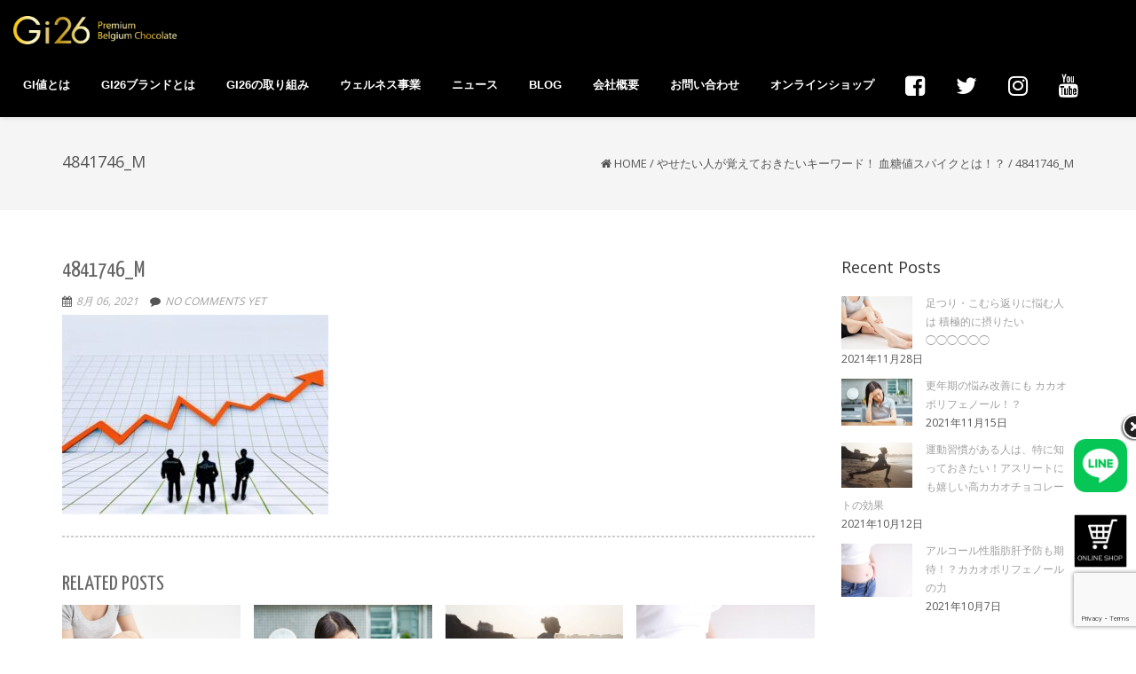

--- FILE ---
content_type: text/html; charset=UTF-8
request_url: https://gi26.jp/blog/2021/08/06/keyword-for-diet-blood-sugar-spike/attachment/4841746_m/
body_size: 14944
content:
<!DOCTYPE html>
<html dir="ltr" lang="ja" prefix="og: https://ogp.me/ns#" class="no-js">
<head>
	<meta charset="UTF-8">
	<meta name="viewport" content="width=device-width">
	<link rel="profile" href="https://gmpg.org/xfn/11">
	<link rel="pingback" href="https://gi26.jp/xmlrpc.php">
<style id="kirki-css-vars">:root{}</style><title>4841746_m | 低G I・砂糖不使用の高カカオチョコレートならGi26｜罪悪感ゼロのチョコレート </title>

		<!-- All in One SEO 4.5.3.1 - aioseo.com -->
		<meta name="robots" content="max-image-preview:large" />
		<link rel="canonical" href="https://gi26.jp/blog/2021/08/06/keyword-for-diet-blood-sugar-spike/attachment/4841746_m/" />
		<meta name="generator" content="All in One SEO (AIOSEO) 4.5.3.1" />
		<meta property="og:locale" content="ja_JP" />
		<meta property="og:site_name" content="低G I・砂糖不使用の高カカオチョコレートならGi26｜罪悪感ゼロのチョコレート　 | ダイエット中の高カカオチョコレートならGi26。砂糖ゼロ・高カカオポリフェノール・グルテンフリーで美味しく罪悪感なしで食べられるチョコレート。美肌・ダイエット・トレーニング中の低giおやつはgi26" />
		<meta property="og:type" content="article" />
		<meta property="og:title" content="4841746_m | 低G I・砂糖不使用の高カカオチョコレートならGi26｜罪悪感ゼロのチョコレート " />
		<meta property="og:url" content="https://gi26.jp/blog/2021/08/06/keyword-for-diet-blood-sugar-spike/attachment/4841746_m/" />
		<meta property="article:published_time" content="2021-08-06T09:13:32+00:00" />
		<meta property="article:modified_time" content="2021-08-06T09:13:32+00:00" />
		<meta name="twitter:card" content="summary" />
		<meta name="twitter:title" content="4841746_m | 低G I・砂糖不使用の高カカオチョコレートならGi26｜罪悪感ゼロのチョコレート " />
		<script type="application/ld+json" class="aioseo-schema">
			{"@context":"https:\/\/schema.org","@graph":[{"@type":"BreadcrumbList","@id":"https:\/\/gi26.jp\/blog\/2021\/08\/06\/keyword-for-diet-blood-sugar-spike\/attachment\/4841746_m\/#breadcrumblist","itemListElement":[{"@type":"ListItem","@id":"https:\/\/gi26.jp\/#listItem","position":1,"name":"\u5bb6","item":"https:\/\/gi26.jp\/","nextItem":"https:\/\/gi26.jp\/blog\/2021\/08\/06\/keyword-for-diet-blood-sugar-spike\/attachment\/4841746_m\/#listItem"},{"@type":"ListItem","@id":"https:\/\/gi26.jp\/blog\/2021\/08\/06\/keyword-for-diet-blood-sugar-spike\/attachment\/4841746_m\/#listItem","position":2,"name":"4841746_m","previousItem":"https:\/\/gi26.jp\/#listItem"}]},{"@type":"ItemPage","@id":"https:\/\/gi26.jp\/blog\/2021\/08\/06\/keyword-for-diet-blood-sugar-spike\/attachment\/4841746_m\/#itempage","url":"https:\/\/gi26.jp\/blog\/2021\/08\/06\/keyword-for-diet-blood-sugar-spike\/attachment\/4841746_m\/","name":"4841746_m | \u4f4eG I\u30fb\u7802\u7cd6\u4e0d\u4f7f\u7528\u306e\u9ad8\u30ab\u30ab\u30aa\u30c1\u30e7\u30b3\u30ec\u30fc\u30c8\u306a\u3089Gi26\uff5c\u7f6a\u60aa\u611f\u30bc\u30ed\u306e\u30c1\u30e7\u30b3\u30ec\u30fc\u30c8","inLanguage":"ja","isPartOf":{"@id":"https:\/\/gi26.jp\/#website"},"breadcrumb":{"@id":"https:\/\/gi26.jp\/blog\/2021\/08\/06\/keyword-for-diet-blood-sugar-spike\/attachment\/4841746_m\/#breadcrumblist"},"author":{"@id":"https:\/\/gi26.jp\/author\/gi26admin\/#author"},"creator":{"@id":"https:\/\/gi26.jp\/author\/gi26admin\/#author"},"datePublished":"2021-08-06T18:13:32+09:00","dateModified":"2021-08-06T18:13:32+09:00"},{"@type":"Organization","@id":"https:\/\/gi26.jp\/#organization","name":"GI26 Premium Belgium Chocolate","url":"https:\/\/gi26.jp\/"},{"@type":"Person","@id":"https:\/\/gi26.jp\/author\/gi26admin\/#author","url":"https:\/\/gi26.jp\/author\/gi26admin\/","name":"gi26admin","image":{"@type":"ImageObject","@id":"https:\/\/gi26.jp\/blog\/2021\/08\/06\/keyword-for-diet-blood-sugar-spike\/attachment\/4841746_m\/#authorImage","url":"https:\/\/secure.gravatar.com\/avatar\/f1e7788d856e76fafe81e6cc5a4db640?s=96&d=mm&r=g","width":96,"height":96,"caption":"gi26admin"}},{"@type":"WebSite","@id":"https:\/\/gi26.jp\/#website","url":"https:\/\/gi26.jp\/","name":"\u4f4eG I\u30fb\u7802\u7cd6\u4e0d\u4f7f\u7528\u306e\u9ad8\u30ab\u30ab\u30aa\u30c1\u30e7\u30b3\u30ec\u30fc\u30c8\u306a\u3089Gi26\uff5c\u7f6a\u60aa\u611f\u30bc\u30ed\u306e\u30c1\u30e7\u30b3\u30ec\u30fc\u30c8\u3000","description":"\u30c0\u30a4\u30a8\u30c3\u30c8\u4e2d\u306e\u9ad8\u30ab\u30ab\u30aa\u30c1\u30e7\u30b3\u30ec\u30fc\u30c8\u306a\u3089Gi26\u3002\u7802\u7cd6\u30bc\u30ed\u30fb\u9ad8\u30ab\u30ab\u30aa\u30dd\u30ea\u30d5\u30a7\u30ce\u30fc\u30eb\u30fb\u30b0\u30eb\u30c6\u30f3\u30d5\u30ea\u30fc\u3067\u7f8e\u5473\u3057\u304f\u7f6a\u60aa\u611f\u306a\u3057\u3067\u98df\u3079\u3089\u308c\u308b\u30c1\u30e7\u30b3\u30ec\u30fc\u30c8\u3002\u7f8e\u808c\u30fb\u30c0\u30a4\u30a8\u30c3\u30c8\u30fb\u30c8\u30ec\u30fc\u30cb\u30f3\u30b0\u4e2d\u306e\u4f4egi\u304a\u3084\u3064\u306fgi26","inLanguage":"ja","publisher":{"@id":"https:\/\/gi26.jp\/#organization"}}]}
		</script>
		<!-- All in One SEO -->

	<!-- Start VWO Common Smartcode -->
	<script  type='text/javascript'>
		var _vwo_clicks = 10;
	</script>
	<!-- End VWO Common Smartcode -->
		<!-- Start VWO Async SmartCode -->
	<link rel="preconnect" href="https://dev.visualwebsiteoptimizer.com" />
	<script  type='text/javascript' id='vwoCode'>
	/* Fix: wp-rocket (application/ld+json) */
	window._vwo_code || (function () {
	var account_id=884890, // replace 1 with ${accountId} in release string
	version=2.1,
	settings_tolerance=2000,
	library_tolerance=2500,
	use_existing_jquery=false,
	hide_element='body',
	hide_element_style='opacity:0 !important;filter:alpha(opacity=0) !important;background:none !important',
	/* DO NOT EDIT BELOW THIS LINE */
	f=false,w=window,d=document,v=d.querySelector('#vwoCode'),cK='_vwo_'+account_id+'_settings',cc={};try{var c=JSON.parse(localStorage.getItem('_vwo_'+account_id+'_config'));cc=c&&typeof c==='object'?c:{}}catch(e){}var stT=cc.stT==='session'?w.sessionStorage:w.localStorage;code={use_existing_jquery:function(){return typeof use_existing_jquery!=='undefined'?use_existing_jquery:undefined},library_tolerance:function(){return typeof library_tolerance!=='undefined'?library_tolerance:undefined},settings_tolerance:function(){return cc.sT||settings_tolerance},hide_element_style:function(){return'{'+(cc.hES||hide_element_style)+'}'},hide_element:function(){if(performance.getEntriesByName('first-contentful-paint')[0]){return''}return typeof cc.hE==='string'?cc.hE:hide_element},getVersion:function(){return version},finish:function(e){if(!f){f=true;var t=d.getElementById('_vis_opt_path_hides');if(t)t.parentNode.removeChild(t);if(e)(new Image).src='https://dev.visualwebsiteoptimizer.com/ee.gif?a='+account_id+e}},finished:function(){return f},addScript:function(e){var t=d.createElement('script');t.type='text/javascript';if(e.src){t.src=e.src}else{t.text=e.text}d.getElementsByTagName('head')[0].appendChild(t)},load:function(e,t){var i=this.getSettings(),n=d.createElement('script'),r=this;t=t||{};if(i){n.textContent=i;d.getElementsByTagName('head')[0].appendChild(n);if(!w.VWO||VWO.caE){stT.removeItem(cK);r.load(e)}}else{var o=new XMLHttpRequest;o.open('GET',e,true);o.withCredentials=!t.dSC;o.responseType=t.responseType||'text';o.onload=function(){if(t.onloadCb){return t.onloadCb(o,e)}if(o.status===200){_vwo_code.addScript({text:o.responseText})}else{_vwo_code.finish('&e=loading_failure:'+e)}};o.onerror=function(){if(t.onerrorCb){return t.onerrorCb(e)}_vwo_code.finish('&e=loading_failure:'+e)};o.send()}},getSettings:function(){try{var e=stT.getItem(cK);if(!e){return}e=JSON.parse(e);if(Date.now()>e.e){stT.removeItem(cK);return}return e.s}catch(e){return}},init:function(){if(d.URL.indexOf('__vwo_disable__')>-1)return;var e=this.settings_tolerance();w._vwo_settings_timer=setTimeout(function(){_vwo_code.finish();stT.removeItem(cK)},e);var t;if(this.hide_element()!=='body'){t=d.createElement('style');var i=this.hide_element(),n=i?i+this.hide_element_style():'',r=d.getElementsByTagName('head')[0];t.setAttribute('id','_vis_opt_path_hides');v&&t.setAttribute('nonce',v.nonce);t.setAttribute('type','text/css');if(t.styleSheet)t.styleSheet.cssText=n;else t.appendChild(d.createTextNode(n));r.appendChild(t)}else{t=d.getElementsByTagName('head')[0];var n=d.createElement('div');n.style.cssText='z-index: 2147483647 !important;position: fixed !important;left: 0 !important;top: 0 !important;width: 100% !important;height: 100% !important;background: white !important;';n.setAttribute('id','_vis_opt_path_hides');n.classList.add('_vis_hide_layer');t.parentNode.insertBefore(n,t.nextSibling)}var o='https://dev.visualwebsiteoptimizer.com/j.php?a='+account_id+'&u='+encodeURIComponent(d.URL)+'&vn='+version;if(w.location.search.indexOf('_vwo_xhr')!==-1){this.addScript({src:o})}else{this.load(o+'&x=true')}}};w._vwo_code=code;code.init();})();
	</script>
	<!-- End VWO Async SmartCode -->
	<link rel='dns-prefetch' href='//www.google.com' />
<link rel='dns-prefetch' href='//fonts.googleapis.com' />
<link rel='dns-prefetch' href='//s.w.org' />
<link rel="alternate" type="application/rss+xml" title="低G I・砂糖不使用の高カカオチョコレートならGi26｜罪悪感ゼロのチョコレート　 &raquo; フィード" href="https://gi26.jp/feed/" />
<link rel="alternate" type="application/rss+xml" title="低G I・砂糖不使用の高カカオチョコレートならGi26｜罪悪感ゼロのチョコレート　 &raquo; コメントフィード" href="https://gi26.jp/comments/feed/" />
		<script type="text/javascript">
			window._wpemojiSettings = {"baseUrl":"https:\/\/s.w.org\/images\/core\/emoji\/12.0.0-1\/72x72\/","ext":".png","svgUrl":"https:\/\/s.w.org\/images\/core\/emoji\/12.0.0-1\/svg\/","svgExt":".svg","source":{"concatemoji":"https:\/\/gi26.jp\/wp-includes\/js\/wp-emoji-release.min.js?ver=5.4.18"}};
			/*! This file is auto-generated */
			!function(e,a,t){var n,r,o,i=a.createElement("canvas"),p=i.getContext&&i.getContext("2d");function s(e,t){var a=String.fromCharCode;p.clearRect(0,0,i.width,i.height),p.fillText(a.apply(this,e),0,0);e=i.toDataURL();return p.clearRect(0,0,i.width,i.height),p.fillText(a.apply(this,t),0,0),e===i.toDataURL()}function c(e){var t=a.createElement("script");t.src=e,t.defer=t.type="text/javascript",a.getElementsByTagName("head")[0].appendChild(t)}for(o=Array("flag","emoji"),t.supports={everything:!0,everythingExceptFlag:!0},r=0;r<o.length;r++)t.supports[o[r]]=function(e){if(!p||!p.fillText)return!1;switch(p.textBaseline="top",p.font="600 32px Arial",e){case"flag":return s([127987,65039,8205,9895,65039],[127987,65039,8203,9895,65039])?!1:!s([55356,56826,55356,56819],[55356,56826,8203,55356,56819])&&!s([55356,57332,56128,56423,56128,56418,56128,56421,56128,56430,56128,56423,56128,56447],[55356,57332,8203,56128,56423,8203,56128,56418,8203,56128,56421,8203,56128,56430,8203,56128,56423,8203,56128,56447]);case"emoji":return!s([55357,56424,55356,57342,8205,55358,56605,8205,55357,56424,55356,57340],[55357,56424,55356,57342,8203,55358,56605,8203,55357,56424,55356,57340])}return!1}(o[r]),t.supports.everything=t.supports.everything&&t.supports[o[r]],"flag"!==o[r]&&(t.supports.everythingExceptFlag=t.supports.everythingExceptFlag&&t.supports[o[r]]);t.supports.everythingExceptFlag=t.supports.everythingExceptFlag&&!t.supports.flag,t.DOMReady=!1,t.readyCallback=function(){t.DOMReady=!0},t.supports.everything||(n=function(){t.readyCallback()},a.addEventListener?(a.addEventListener("DOMContentLoaded",n,!1),e.addEventListener("load",n,!1)):(e.attachEvent("onload",n),a.attachEvent("onreadystatechange",function(){"complete"===a.readyState&&t.readyCallback()})),(n=t.source||{}).concatemoji?c(n.concatemoji):n.wpemoji&&n.twemoji&&(c(n.twemoji),c(n.wpemoji)))}(window,document,window._wpemojiSettings);
		</script>
		<style type="text/css">
img.wp-smiley,
img.emoji {
	display: inline !important;
	border: none !important;
	box-shadow: none !important;
	height: 1em !important;
	width: 1em !important;
	margin: 0 .07em !important;
	vertical-align: -0.1em !important;
	background: none !important;
	padding: 0 !important;
}
</style>
	<link rel='stylesheet' id='wp-block-library-css'  href='https://gi26.jp/wp-includes/css/dist/block-library/style.min.css?ver=5.4.18' type='text/css' media='all' />
<link rel='stylesheet' id='contact-form-7-css'  href='https://gi26.jp/wp-content/plugins/contact-form-7/includes/css/styles.css?ver=5.1.7' type='text/css' media='all' />
<link rel='stylesheet' id='onetone-companion-front-css'  href='https://gi26.jp/wp-content/plugins/onetone-companion/assets/css/front.css?ver=1.1.1' type='text/css' media='' />
<link rel='stylesheet' id='toc-screen-css'  href='https://gi26.jp/wp-content/plugins/table-of-contents-plus/screen.min.css?ver=2309' type='text/css' media='all' />
<link rel='stylesheet' id='onetone-google-fonts-css'  href='//fonts.googleapis.com/css?family=Open+Sans%3A300%2C400%2C700%7CYanone+Kaffeesatz&#038;ver=5.4.18' type='text/css' media='' />
<link rel='stylesheet' id='font-awesome-css'  href='https://gi26.jp/wp-content/plugins/elementor/assets/lib/font-awesome/css/font-awesome.min.css?ver=4.7.0' type='text/css' media='all' />
<link rel='stylesheet' id='bootstrap-css'  href='https://gi26.jp/wp-content/themes/onetone/plugins/bootstrap/css/bootstrap.min.css?ver=3.3.4' type='text/css' media='' />
<link rel='stylesheet' id='owl-carousel-css'  href='https://gi26.jp/wp-content/themes/onetone/plugins/owl-carousel/assets/owl.carousel.css?ver=2.2.0' type='text/css' media='' />
<link rel='stylesheet' id='magnific-popup-css'  href='https://gi26.jp/wp-content/themes/onetone/plugins/magnific-popup/magnific-popup.css?ver=3.1.5' type='text/css' media='' />
<link rel='stylesheet' id='onetone-shortcodes-css'  href='https://gi26.jp/wp-content/themes/onetone/css/shortcode.css?ver=3.0.6' type='text/css' media='' />
<link rel='stylesheet' id='onetone-animate-css'  href='https://gi26.jp/wp-content/themes/onetone/css/animate.css?ver=3.5.1' type='text/css' media='' />
<link rel='stylesheet' id='onetone-main-css'  href='https://gi26.jp/wp-content/themes/onetone/style.css?ver=3.0.6' type='text/css' media='all' />
<style id='onetone-main-inline-css' type='text/css'>
header .site-name,header .site-description,header .site-tagline{display:none;}.entry-content a,.home-section-content a{color:#37cadd ;}.fxd-header {background-color: rgba(255,255,255,0.7);}.fxd-header{background-color: rgba(255,255,255,0.7);}.fxd-header .site-nav > ul > li > a {font-size:13px;}img.site-logo{ margin-right:10px;}img.site-logo{ margin-top:18px;}.top-bar{background-color:#eee;}.top-bar-info{color:#555;}.top-bar ul li a{color:#555;}header .main-header{background-attachment: fixed;background-position:top center;background-repeat: no-repeat;}.site-nav > ul > li > a{padding-top:px}.site-nav > ul > li > a{padding-bottom:0px}.page-title-bar{padding-top:40px;padding-bottom:40px;}@media (max-width: 719px) {.page-title-bar{padding-top:10px;padding-bottom:10px;}}.col-main {background-color:#ffffff;}.col-aside-left,.col-aside-right {background-color:#ffffff;}footer .footer-widget-area{background-color:#555555;}footer .footer-info-area{background-color:#000000}footer input,footer textarea{color:#666666;}footer input,footer textarea{border-color:#666666;}.post-inner,.page-inner{padding-top:55px;}.post-inner,.page-inner{padding-bottom:40px;}.col-lg-1, .col-lg-10, .col-lg-11, .col-lg-12, .col-lg-2, .col-lg-3, .col-lg-4, .col-lg-5, .col-lg-6, .col-lg-7, .col-lg-8, .col-lg-9, .col-md-1, .col-md-10, .col-md-11, .col-md-12, .col-md-2, .col-md-3, .col-md-4, .col-md-5, .col-md-6, .col-md-7, .col-md-8, .col-md-9, .col-sm-1, .col-sm-10, .col-sm-11, .col-sm-12, .col-sm-2, .col-sm-3, .col-sm-4, .col-sm-5, .col-sm-6, .col-sm-7, .col-sm-8, .col-sm-9, .col-xs-1, .col-xs-10, .col-xs-11, .col-xs-12, .col-xs-2, .col-xs-3, .col-xs-4, .col-xs-5, .col-xs-6, .col-xs-7, .col-xs-8, .col-xs-9{margin-top:0px;}.col-lg-1, .col-lg-10, .col-lg-11, .col-lg-12, .col-lg-2, .col-lg-3, .col-lg-4, .col-lg-5, .col-lg-6, .col-lg-7, .col-lg-8, .col-lg-9, .col-md-1, .col-md-10, .col-md-11, .col-md-12, .col-md-2, .col-md-3, .col-md-4, .col-md-5, .col-md-6, .col-md-7, .col-md-8, .col-md-9, .col-sm-1, .col-sm-10, .col-sm-11, .col-sm-12, .col-sm-2, .col-sm-3, .col-sm-4, .col-sm-5, .col-sm-6, .col-sm-7, .col-sm-8, .col-sm-9, .col-xs-1, .col-xs-10, .col-xs-11, .col-xs-12, .col-xs-2, .col-xs-3, .col-xs-4, .col-xs-5, .col-xs-6, .col-xs-7, .col-xs-8, .col-xs-9{margin-bottom:20px;}.fxd-header .site-tagline,.fxd-header .site-name{color:#333333;}header.overlay .main-header .site-tagline,header.overlay .main-header .site-name{color:#ffffff;}.page-title h1{color:#555555;}h1{color:#555555;}h2{color:#555555;}h3{color:#555555;}h4{color:#555555;}h5{color:#555555;}h6{color:#555555;}.entry-content,.entry-content p{color:#333333;}.breadcrumb-nav span,.breadcrumb-nav a{color:#555555;}.col-aside-left .widget-title,.col-aside-right .widget-title{color:#333333;}.footer-widget-area .widget-title{color:#ffffff;}footer,footer p,footer span,footer div{color:#ffffff;}footer a{color:#a0a0a0;}#menu-main > li > a {color:#3d3d3d;}header.overlay .main-header #menu-main > li > a {color:#ffffff;}#menu-main > li > a:hover,#menu-main > li.current > a{color:#3d3d3d;}.main-header .sub-menu{background-color:#ffffff;}.fxd-header .sub-menu{background-color:#ffffff;}#menu-main  li li a{color:#3d3d3d;}#menu-main  li li a:hover{color:#222222;}.site-nav  ul li li a{border-color:#000000 !important;}@media screen and (min-width: 920px) {.onetone-dots li a {border: 2px solid #37cadd;}		.onetone-dots li.active a,.onetone-dots li.current a,.onetone-dots li a:hover {background-color: #37cadd;}}@media screen and (max-width: 920px) {.site-nav ul{ background-color:#ffffff;}#menu-main  li a,header.overlay .main-header #menu-main > li > a {color:#3d3d3d;}.site-nav  ul li a{border-color:#000000 !important;}}.footer-widget-area{ padding-top:60px; padding-bottom:40px;  }.footer-info-area{ padding-top:20px; padding-bottom:20px; }header .main-header{background-color:#ffffff;background-image:url();background-repeat:;background-position:top-left;background-size:;background-attachment:;}.page-title-bar{background-color:;background-image:url();background-repeat:;background-position:top-left;background-size:;background-attachment:;}.page-title-bar-retina{background-color:;background-image:url();background-repeat:;background-position:top-left;background-size:;background-attachment:;}body,button,input,select,textarea{font-family:Open Sans, sans-serif;variant:;}#menu-main li a span{}h1,h2,h3,h4,h5,h6{font-family:Open Sans, sans-serif;}footer h1,footer h2,footer h3,footer h4,footer h5,footer h6{font-family:Open Sans, sans-serif;}a.btn-normal{font-family:Open Sans, sans-serif;}.footer-widget-area{background-color:;background-image:url();background-repeat:;background-position:;background-size:;background-attachment:;}body{margin:0px;}.text-primary { color: #37cadd; } .text-muted { color: #777; } .text-light { color: #fff; } a { color: #37cadd;}a:active,a:hover,.onetone a:active, .onetone a:hover { color: #37cadd; } h1 strong, h2 strong, h3 strong, h4 strong, h5 strong, h6 strong { color: #37cadd; } mark, ins { background: #37cadd;}::selection {background: #37cadd;}::-moz-selection {background: #37cadd;}.site-nav > ul > li.current > a {color: #37cadd;}@media screen and (min-width: 920px) {.site-nav > ul > li:hover > a {color: #37cadd;}.overlay .main-header .site-nav > ul > li:hover > a {border-color: #fff;}.side-header .site-nav > ul > li:hover > a {border-right-color: #37cadd;}.side-header-right .site-nav > ul > li:hover > a {border-left-color: #37cadd;}}.blog-list-wrap .entry-header:after {background-color: #37cadd;}.entry-meta a:hover,.entry-footer a:hover {color: #37cadd;}.entry-footer li a:hover {border-color: #37cadd;}.post-attributes h3:after {background-color: #37cadd;}.post-pagination li a:hover {border-color: #37cadd;color: #37cadd;}.form-control:focus,select:focus,input:focus,textarea:focus,input[type="text"]:focus,input[type="password"]:focus,input[type="subject"]:focus,input[type="datetime"]:focus,input[type="datetime-local"]:focus,input[type="date"]:focus,input[type="month"]:focus,input[type="time"]:focus,input[type="week"]:focus,input[type="number"]:focus,input[type="email"]:focus,input[type="url"]:focus,		input[type="search"]:focus,input[type="tel"]:focus,input[type="color"]:focus,.uneditable-input:focus {border-color: inherit;}a .entry-title:hover {color: #37cadd;}.widget-title:after {background-color: #37cadd;}.widget_nav_menu li.current-menu-item a {border-right-color: #37cadd;}.breadcrumb-nav a:hover {color: #37cadd;}.entry-meta a:hover {color: #37cadd;}.widget-box a:hover {color: #37cadd;}.post-attributes a:hover {color: #37cadd;}.post-pagination a:hover,.post-list-pagination a:hover {color: #37cadd;}/*Onetone Shortcode*/.portfolio-box:hover .portfolio-box-title {background-color: #37cadd;}/*Shortcode*/.onetone .text-primary {color: #37cadd;}.onetone .magee-dropcap {color: #37cadd;}.onetone .dropcap-boxed {background-color: #37cadd;color: #fff;}.onetone .magee-highlight {background-color: #37cadd;}.onetone .comment-reply-link {color: #37cadd;}.onetone .btn-normal,.onetone a.btn-normal,.onetone .magee-btn-normal,.onetone a.magee-btn-normal,.onetone .mpl-btn-normal {background-color: #37cadd;color: #fff;}.onetone .btn-normal:hover,.onetone .magee-btn-normal:hover,.onetone .btn-normal:active,.onetone .magee-btn-normal:active,.onetone .comment-reply-link:active,.onetone .btn-normal:focus,.onetone .magee-btn-normal:focus,.onetone .comment-reply-link:focus,.onetone .onetone .mpl-btn-normal:focus,.onetone .onetone .mpl-btn-normal:hover,.onetone .mpl-btn-normal:active {background-color: rgba(55,202,221,.6) !important;color: #fff !important;}.onetone .magee-btn-normal.btn-line {background-color: transparent;color: #37cadd;border-color: #37cadd;}.onetone .magee-btn-normal.btn-line:hover,.onetone .magee-btn-normal.btn-line:active,.onetone .magee-btn-normal.btn-line:focus {background-color: rgba(255,255,255,.1);}.onetone .magee-btn-normal.btn-3d {box-shadow: 0 3px 0 0 rgba(55,202,221,.8);}.onetone .icon-box.primary {color: #37cadd;}.onetone .portfolio-list-filter li a:hover,.onetone .portfolio-list-filter li.active a,.onetone .portfolio-list-filter li span.active a {background-color: #37cadd;color: #fff;}.onetone .magee-tab-box.tab-line ul > li.active > a {border-bottom-color: #37cadd;}.onetone .panel-primary {border-color: #37cadd;}.onetone .panel-primary .panel-heading {background-color: #37cadd;border-color: #37cadd;}.onetone .mpl-pricing-table.style1 .mpl-pricing-box.mpl-featured .mpl-pricing-title,.onetone .mpl-pricing-table.style1 .mpl-pricing-box.mpl-featured .mpl-pricing-box.mpl-featured .mpl-pricing-tag {color: #37cadd;}.onetone .pricing-top-icon,.onetone .mpl-pricing-table.style2 .mpl-pricing-top-icon {color: #37cadd;}.onetone .magee-pricing-box.featured .panel-heading,.onetone .mpl-pricing-table.style2 .mpl-pricing-box.mpl-featured .mpl-pricing-title {background-color: #37cadd;}.onetone .pricing-tag .currency,.onetone .mpl-pricing-table.style2 .mpl-pricing-tag .currency {color: #37cadd;}.onetone .pricing-tag .price,.onetone .mpl-pricing-table.style2 .mpl-pricing-tag .price {color: #37cadd;}.onetone .pricing-box-flat.featured {background-color: #37cadd;color: #fff;}.onetone .person-vcard .person-title:after {background-color: #37cadd;}.onetone .person-social li a:hover {color: #37cadd;}.onetone .person-social.boxed li a:hover {color: #fff;background-color: #37cadd;}.onetone .magee-progress-box .progress-bar {background-color: #37cadd;}.onetone .counter-top-icon {color: #37cadd;}.onetone .counter:after {background-color: #37cadd;}.onetone .timeline-year {background-color: #37cadd;}.onetone .timeline-year:after {border-top-color: #37cadd;}@media (min-width: 992px) {.onetone .magee-timeline:before {background-color: #37cadd;}.onetone .magee-timeline > ul > li:before {background-color: #37cadd;}.onetone .magee-timeline > ul > li:last-child:before {background-image: -moz-linear-gradient(left, #37cadd 0%, #37cadd 70%, #fff 100%); background-image: -webkit-gradient(linear, left top, right top, from(#37cadd), color-stop(0.7, #37cadd), to(#fff)); background-image: -webkit-linear-gradient(left, #37cadd 0%, #37cadd 70%, #fff 100%); background-image: -o-linear-gradient(left, #37cadd 0%, #37cadd 70%, #fff 100%);}}.onetone .icon-list-primary li i{color: #37cadd;}.onetone .icon-list-primary.icon-list-circle li i {background-color: #37cadd;color: #fff;}.onetone .divider-border .divider-inner.primary {border-color: #37cadd;}.onetone .img-box .img-overlay.primary {background-color: rgba(55,202,221,.7);}.img-box .img-overlay-icons i,.onetone .img-box .img-overlay-icons i {background-color: #37cadd;}.onetone .portfolio-img-box {background-color: #37cadd;}.onetone .tooltip-text {color: #37cadd;}.onetone .star-rating span:before {color: #37cadd;}.onetone .woocommerce p.stars a:before {color: #37cadd;}@media screen and (min-width: 920px) {.site-nav.style1 > ul > li.current > a > span,.site-nav.style1 > ul > li > a:hover > span {background-color: #37cadd;}.site-nav.style2 > ul > li.current > a > span,.site-nav.style2 > ul > li > a:hover > span {border-color: #37cadd;}.site-nav.style3 > ul > li.current > a > span,.site-nav.style3 > ul > li > a:hover > span {border-bottom-color: #37cadd;}}/*Woocommerce*/.star-rating span:before {color: #37cadd;}.woocommerce p.stars a:before {color: #37cadd;}.woocommerce span.onsale {background-color: #37cadd;}.woocommerce span.onsale:before {border-top-color: #37cadd;border-bottom-color: #37cadd;}.woocommerce div.product p.price,.woocommerce div.product span.price,.woocommerce ul.products li.product .price {color: #37cadd;}.woocommerce #respond input#submit,.woocommerce a.button,.woocommerce button.button,.woocommerce input.button,.woocommerce #respond input#submit.alt,.woocommerce a.button.alt,.woocommerce button.button.alt,.woocommerce input.button.alt {background-color: #37cadd;}.woocommerce #respond input#submit:hover,.woocommerce a.button:hover,.woocommerce button.button:hover,.woocommerce input.button:hover,.woocommerce #respond input#submit.alt:hover,.woocommerce a.button.alt:hover,.woocommerce button.button.alt:hover,.woocommerce input.button.alt:hover {background-color:  rgba(55,202,221,.7);}p.woocommerce.product ins,.woocommerce p.product ins,p.woocommerce.product .amount,.woocommerce p.product .amount,.woocommerce .product_list_widget ins,.woocommerce .product_list_widget .amount,.woocommerce .product-price ins,.woocommerce .product-price .amount,.product-price .amount,.product-price ins {color: #37cadd;}.woocommerce .widget_price_filter .ui-slider .ui-slider-range {background-color: #37cadd;}.woocommerce .widget_price_filter .ui-slider .ui-slider-handle {background-color: #37cadd;}.woocommerce.style2 .widget_price_filter .ui-slider .ui-slider-range {background-color: #222;}.woocommerce.style2 .widget_price_filter .ui-slider .ui-slider-handle {background-color: #222;}.woocommerce p.stars a:before {color: #37cadd;}.onetone .mpl-portfolio-list-filter li.active a,.onetone .mpl-portfolio-list-filter li a:hover {color: #37cadd;}@media (min-width: 720px) and (max-width: 1024px) {.fxd-header{display:none!important;}}@media (max-width: 719px) {.fxd-header{display:none !important;}}@media (max-width: 719px) {.breadcrumb-nav{display:none !important;}}
</style>
<link rel='stylesheet' id='onetone-onetone-css'  href='https://gi26.jp/wp-content/themes/onetone/css/onetone.css?ver=3.0.6' type='text/css' media='' />
<link rel='stylesheet' id='onetone-ms-css'  href='https://gi26.jp/wp-content/themes/onetone/css/onetone-ms.css?ver=3.0.6' type='text/css' media='' />
<link rel='stylesheet' id='onetone-home-css'  href='https://gi26.jp/wp-content/themes/onetone/css/home.css?ver=3.0.6' type='text/css' media='' />
<link rel='stylesheet' id='jquery-mb-ytplayer-css'  href='https://gi26.jp/wp-content/themes/onetone/plugins/YTPlayer/css/jquery.mb.YTPlayer.min.css?ver=5.4.18' type='text/css' media='1' />
<link rel='stylesheet' id='kirki-styles-onetone-css'  href='https://gi26.jp/wp-content/themes/onetone/lib/kirki/assets/css/kirki-styles.css?ver=5.4.18' type='text/css' media='all' />
<style id='kirki-styles-onetone-inline-css' type='text/css'>
.page-title-bar{background-position:left top;}.page-title-bar-retina{background-position:left top;}header .main-header{background:#ffffff;background-color:#ffffff;background-position:left top;}body{font-family:Open Sans, sans-serif;}#menu-main li a span{font-family:Open Sans, sans-serif;}h1,h2,h3,h4,h5,h6{font-family:Open Sans, sans-serif;}footer h1,footer h2,footer h3,footer h4,footer h5,footer h6{font-family:Open Sans, sans-serif;}a.btn-normal{font-family:Open Sans, sans-serif;}
</style>
<script type='text/javascript' src='https://gi26.jp/wp-includes/js/jquery/jquery.js?ver=1.12.4-wp'></script>
<script type='text/javascript' src='https://gi26.jp/wp-includes/js/jquery/jquery-migrate.min.js?ver=1.4.1'></script>
<link rel='https://api.w.org/' href='https://gi26.jp/wp-json/' />
<link rel="EditURI" type="application/rsd+xml" title="RSD" href="https://gi26.jp/xmlrpc.php?rsd" />
<link rel="wlwmanifest" type="application/wlwmanifest+xml" href="https://gi26.jp/wp-includes/wlwmanifest.xml" /> 
<meta name="generator" content="WordPress 5.4.18" />
<link rel='shortlink' href='https://gi26.jp/?p=3201' />
<link rel="alternate" type="application/json+oembed" href="https://gi26.jp/wp-json/oembed/1.0/embed?url=https%3A%2F%2Fgi26.jp%2Fblog%2F2021%2F08%2F06%2Fkeyword-for-diet-blood-sugar-spike%2Fattachment%2F4841746_m%2F" />
<link rel="alternate" type="text/xml+oembed" href="https://gi26.jp/wp-json/oembed/1.0/embed?url=https%3A%2F%2Fgi26.jp%2Fblog%2F2021%2F08%2F06%2Fkeyword-for-diet-blood-sugar-spike%2Fattachment%2F4841746_m%2F&#038;format=xml" />
<link rel="icon" href="https://gi26.jp/wp-content/uploads/2019/12/cropped-Gi26square-32x32.jpg" sizes="32x32" />
<link rel="icon" href="https://gi26.jp/wp-content/uploads/2019/12/cropped-Gi26square-192x192.jpg" sizes="192x192" />
<link rel="apple-touch-icon" href="https://gi26.jp/wp-content/uploads/2019/12/cropped-Gi26square-180x180.jpg" />
<meta name="msapplication-TileImage" content="https://gi26.jp/wp-content/uploads/2019/12/cropped-Gi26square-270x270.jpg" />
		<style type="text/css" id="wp-custom-css">
			header .main-header {
    background: #000;
    background-color: #000;
}
img.site-logo {
    height: 32px;
}

.fxd-header {
    background-color: #000;
}
#menu-main > li > a {
    color: #FFF;
}
.site-nav {
     margin: 0 50px 0 0;
}
li.entry-author, li.entry-catagory {display:none;}
.entry-main h1 {font-size:25px;}
#menu-main li a span {
font-family: 'YuGothic','Yu Gothic','Hiragino Kaku Gothic ProN','ヒラギノ角ゴ ProN W3','メイリオ', 'Meiryo','ＭＳ ゴシック',sans-serif;
}
.elementor-widget-wp-widget-recent-posts h5 {
	display:none;
}

.elementor-image-box-description {
  text-align: left;
}
.site-nav.style3 > ul > li.current > a > span, .site-nav.style3 > ul > li > a:hover > span {
    border-bottom-color: 
    gold;
}
.elementor-widget-wp-widget-recent-posts li {
	list-style:none;
	padding-bottom:5px;
	border-bottom:1px dashed #333333;
}
.main-header .site-nav-toggle i {
    color: 
    gold;
}

.elementor-widget-wp-widget-recent-posts li a {
	color: black;
	font-size:1.2em;
}

.elementor-widget-wp-widget-recent-posts li span.post-date {
	color: black;
	font-size:1.2em;
	margin-right:10px;
}

footer .footer-widget-area {
    background-color: #000;
}
.elementor-widget-container h5 {
    color: #FFF;
	font-weight:bold;
	margin:0 0 20px 0;
}
.elementor-element-f08368e .elementor-widget-container li a {
    color: #FFF;
}

.elementor-element-f08368e .elementor-widget-container li {
    color: #FFF;
}
.elementor-element-1713bb8 .elementor-widget-container li a {
    color: #FFF;
}

.elementor-element-1713bb8 .elementor-widget-container li {
    color: #FFF;
}


#post-2559 .post-inner,#post-2923 .post-inner {
    padding-top: 0px;
    padding-bottom: 0 !important;
}
@media screen and (max-width:768px) {
	img.site-logo {
    margin-bottom: 10px;
    width: 190px;
    height: auto;
    padding: 10px 0;
}
	img.site-logo {
    margin:5px 0 5px 5px !important;
}
	.site-nav-toggle {
    color: 
    gold;
}
	.fxd-header {
    background-color: #000;
}
#menu-main > li > a {
    color: #000;
}
	.elementor-2559 .elementor-element.elementor-element-a9cb2ce:not(.elementor-motion-effects-element-type-background), .elementor-2559 .elementor-element.elementor-element-a9cb2ce > .elementor-motion-effects-container > .elementor-motion-effects-layer {
  background-image: url("https://gi26.jp/wp-content/uploads/2022/04/ispps600.png");
  background-repeat: no-repeat;
		background-size:100% 100%
}
}		</style>
		<script type="text/javascript">
    (function(c,l,a,r,i,t,y){
        c[a]=c[a]||function(){(c[a].q=c[a].q||[]).push(arguments)};
        t=l.createElement(r);t.async=1;t.src="https://www.clarity.ms/tag/"+i;
        y=l.getElementsByTagName(r)[0];y.parentNode.insertBefore(t,y);
    })(window, document, "clarity", "script", "60jm0xqau1");
</script>

<!-- Global site tag (gtag.js) - Google Analytics -->
<script async src="https://www.googletagmanager.com/gtag/js?id=UA-31049723-2"></script>
<script>
  window.dataLayer = window.dataLayer || [];
  function gtag(){dataLayer.push(arguments);}
  gtag('js', new Date());

  gtag('config', 'UA-31049723-2');
</script>
</head>
<body data-rsssl=1 class="attachment attachment-template-default single single-attachment postid-3201 attachmentid-3201 attachment-jpeg page blog onetone elementor-default elementor-kit-3017">
	<div class="wrapper">
		<div class="top-wrap">
                    <!--Header-->
            <header class="header-wrap logo-left " role="banner">
                             
                <div class="main-header ">
                    <div class="container-fluid">
                        <div class="logo-box">
                                                
                            <a href="https://gi26.jp/">
                            <img class="site-logo normal_logo" alt="低G I・砂糖不使用の高カカオチョコレートならGi26｜罪悪感ゼロのチョコレート　" src="https://gi26.jp/wp-content/uploads/2020/05/grogo.png" />
                            </a>
                                                   </div>	
                        <button class="site-nav-toggle">
                            <span class="sr-only">Toggle navigation</span>
                            <i class="fa fa-bars fa-2x"></i>
                        </button>
                        <nav class="site-nav style3" role="navigation">

                            <ul id="menu-main" class="main-nav"><li id="menu-item-3118" class="menu-item menu-item-type-custom menu-item-object-custom menu-item-home menu-item-3118"><a href="https://gi26.jp/#u2"><span>Gi値とは</span></a></li>
<li id="menu-item-2657" class="menu-item menu-item-type-custom menu-item-object-custom menu-item-home menu-item-2657"><a href="https://gi26.jp/#u4"><span>Gi26ブランドとは</span></a></li>
<li id="menu-item-3671" class="menu-item menu-item-type-post_type menu-item-object-page menu-item-3671"><a href="https://gi26.jp/torikumi/"><span>Gi26の取り組み</span></a></li>
<li id="menu-item-3992" class="menu-item menu-item-type-post_type menu-item-object-page menu-item-3992"><a href="https://gi26.jp/wellness/"><span>ウェルネス事業</span></a></li>
<li id="menu-item-2659" class="menu-item menu-item-type-custom menu-item-object-custom menu-item-home menu-item-2659"><a href="https://gi26.jp/#u8"><span>ニュース</span></a></li>
<li id="menu-item-3187" class="menu-item menu-item-type-post_type menu-item-object-page current_page_parent menu-item-3187"><a href="https://gi26.jp/blog/"><span>BLOG</span></a></li>
<li id="menu-item-2668" class="menu-item menu-item-type-custom menu-item-object-custom menu-item-2668"><a href="https://gi26.jp/company/"><span>会社概要</span></a></li>
<li id="menu-item-2669" class="menu-item menu-item-type-custom menu-item-object-custom menu-item-2669"><a href="https://gi26.jp/inquiry/"><span>お問い合わせ</span></a></li>
<li id="menu-item-3640" class="menu-item menu-item-type-custom menu-item-object-custom menu-item-3640"><a href="https://gi26gi36.net/ec/"><span>オンラインショップ</span></a></li>
<li id="menu-item-3173" class="menu-item menu-item-type-custom menu-item-object-custom menu-item-3173"><a target="_blank" rel="noopener noreferrer" href="https://www.facebook.com/gi26gi36.net/"><span><i style="font-size:2em;" class="wpmi__icon wpmi__label-1 wpmi__position-before wpmi__align-middle wpmi__size-2 fa fa-facebook-square"></i></span></a></li>
<li id="menu-item-3172" class="menu-item menu-item-type-custom menu-item-object-custom menu-item-3172"><a target="_blank" rel="noopener noreferrer" href="https://twitter.com/gi26gi36"><span><i style="font-size:2em;" class="wpmi__icon wpmi__label-1 wpmi__position-before wpmi__align-middle wpmi__size-2 fa fa-twitter"></i></span></a></li>
<li id="menu-item-2965" class="menu-item menu-item-type-custom menu-item-object-custom menu-item-2965"><a target="_blank" rel="noopener noreferrer" href="https://www.instagram.com/gi26gi36/"><span><i style="font-size:2em;" class="wpmi__icon wpmi__label-1 wpmi__position-before wpmi__align-middle wpmi__size-2 fa fa-instagram "></i></span></a></li>
<li id="menu-item-2964" class="menu-item menu-item-type-custom menu-item-object-custom menu-item-2964"><a target="_blank" rel="noopener noreferrer" href="https://www.youtube.com/channel/UCvQWYVPWu8hi-74S9ZUcYyA"><span><i style="font-size:2em;" class="wpmi__icon wpmi__label-1 wpmi__position-before wpmi__align-middle wpmi__size-2 fa fa-youtube"></i></span></a></li>
 </ul>
                        </nav>
                    </div>
                </div>
                            
                <div class="fxd-header">
                    <div class="container-fluid">
                        <div class="logo-box">
                                                    <a href="https://gi26.jp/"><img class="site-logo normal_logo" src="https://gi26.jp/wp-content/uploads/2020/05/grogo.png"></a>
                            
                                      
                                                       <div class="name-box" style=" display:block;">
                                <a href="https://gi26.jp/"><h2 class="site-name">低G I・砂糖不使用の高カカオチョコレートならGi26｜罪悪感ゼロのチョコレート　</h2></a>
                                <span class="site-tagline">ダイエット中の高カカオチョコレートならGi26。砂糖ゼロ・高カカオポリフェノール・グルテンフリーで美味しく罪悪感なしで食べられるチョコレート。美肌・ダイエット・トレーニング中の低giおやつはgi26</span>
                            </div>
                            
                        </div>
                        <button class="site-nav-toggle">
                            <span class="sr-only">Toggle navigation</span>
                            <i class="fa fa-bars fa-2x"></i>
                        </button>
                        <nav class="site-nav style3" role="navigation">

                            <ul id="menu-main" class="main-nav"><li class="menu-item menu-item-type-custom menu-item-object-custom menu-item-home menu-item-3118"><a href="https://gi26.jp/#u2"><span>Gi値とは</span></a></li>
<li class="menu-item menu-item-type-custom menu-item-object-custom menu-item-home menu-item-2657"><a href="https://gi26.jp/#u4"><span>Gi26ブランドとは</span></a></li>
<li class="menu-item menu-item-type-post_type menu-item-object-page menu-item-3671"><a href="https://gi26.jp/torikumi/"><span>Gi26の取り組み</span></a></li>
<li class="menu-item menu-item-type-post_type menu-item-object-page menu-item-3992"><a href="https://gi26.jp/wellness/"><span>ウェルネス事業</span></a></li>
<li class="menu-item menu-item-type-custom menu-item-object-custom menu-item-home menu-item-2659"><a href="https://gi26.jp/#u8"><span>ニュース</span></a></li>
<li class="menu-item menu-item-type-post_type menu-item-object-page current_page_parent menu-item-3187"><a href="https://gi26.jp/blog/"><span>BLOG</span></a></li>
<li class="menu-item menu-item-type-custom menu-item-object-custom menu-item-2668"><a href="https://gi26.jp/company/"><span>会社概要</span></a></li>
<li class="menu-item menu-item-type-custom menu-item-object-custom menu-item-2669"><a href="https://gi26.jp/inquiry/"><span>お問い合わせ</span></a></li>
<li class="menu-item menu-item-type-custom menu-item-object-custom menu-item-3640"><a href="https://gi26gi36.net/ec/"><span>オンラインショップ</span></a></li>
<li class="menu-item menu-item-type-custom menu-item-object-custom menu-item-3173"><a target="_blank" rel="noopener noreferrer" href="https://www.facebook.com/gi26gi36.net/"><span><i style="font-size:2em;" class="wpmi__icon wpmi__label-1 wpmi__position-before wpmi__align-middle wpmi__size-2 fa fa-facebook-square"></i></span></a></li>
<li class="menu-item menu-item-type-custom menu-item-object-custom menu-item-3172"><a target="_blank" rel="noopener noreferrer" href="https://twitter.com/gi26gi36"><span><i style="font-size:2em;" class="wpmi__icon wpmi__label-1 wpmi__position-before wpmi__align-middle wpmi__size-2 fa fa-twitter"></i></span></a></li>
<li class="menu-item menu-item-type-custom menu-item-object-custom menu-item-2965"><a target="_blank" rel="noopener noreferrer" href="https://www.instagram.com/gi26gi36/"><span><i style="font-size:2em;" class="wpmi__icon wpmi__label-1 wpmi__position-before wpmi__align-middle wpmi__size-2 fa fa-instagram "></i></span></a></li>
<li class="menu-item menu-item-type-custom menu-item-object-custom menu-item-2964"><a target="_blank" rel="noopener noreferrer" href="https://www.youtube.com/channel/UCvQWYVPWu8hi-74S9ZUcYyA"><span><i style="font-size:2em;" class="wpmi__icon wpmi__label-1 wpmi__position-before wpmi__align-middle wpmi__size-2 fa fa-youtube"></i></span></a></li>
 </ul>
                        </nav>
                    </div>
                </div>
 
            </header>
            <div class="slider-wrap"></div>
        </div><article id="post-3201" class="post-3201 attachment type-attachment status-inherit hentry" role="article">

<section class="page-title-bar title-left no-subtitle" style="">
            <div class="container">
                            <hgroup class="page-title">
                    <h1>4841746_m</h1>
                </hgroup>
                                <div class="breadcrumb-nav breadcrumbs" itemprop="breadcrumb"><div itemscope itemtype="http://schema.org/WebPage" id="crumbs"><i class="fa fa-home"></i> <a itemprop="breadcrumb" href="https://gi26.jp">Home</a> / <a itemprop="breadcrumb" href="https://gi26.jp/blog/2021/08/06/keyword-for-diet-blood-sugar-spike/">やせたい人が覚えておきたいキーワード！ 血糖値スパイクとは！？</a> / <span class="current">4841746_m</span></div></div>                <div class="clearfix"></div>            
            </div>
        </section>
 
<div class="post-wrap">
            <div class="container">
                <div class="post-inner row right-aside">
                    <div class="col-main">
                        <section class="post-main" role="main" id="content">
                                                                             <article class="post type-post">
                                                            <div class="entry-main">
                                    <div class="entry-header">                                            
                                        <h1 class="entry-title">4841746_m</h1>
                                        <ul class="entry-meta">
                                            <li class="entry-date"><i class="fa fa-calendar"></i><a href="https://gi26.jp/2021/08/">8月 06, 2021</a></li>
                                            <li class="entry-author"><i class="fa fa-user"></i>gi26admin</li>
                                            <li class="entry-catagory"><i class="fa fa-file-o"></i></li>
                                            <li class="entry-comments"><i class="fa fa-comment"></i><a href="https://gi26.jp/blog/2021/08/06/keyword-for-diet-blood-sugar-spike/attachment/4841746_m/#comments"><span class="comments-link">No comments yet</span></a></li>
                                              
                                            
                                        </ul>
                                    </div>
                                    <div class="entry-content">                                        
                                        <p class="attachment"><a href='https://gi26.jp/wp-content/uploads/2021/08/4841746_m.jpg'><img width="300" height="225" src="https://gi26.jp/wp-content/uploads/2021/08/4841746_m-300x225.jpg" class="attachment-medium size-medium" alt="" srcset="https://gi26.jp/wp-content/uploads/2021/08/4841746_m-300x225.jpg 300w, https://gi26.jp/wp-content/uploads/2021/08/4841746_m-1024x768.jpg 1024w, https://gi26.jp/wp-content/uploads/2021/08/4841746_m-768x576.jpg 768w, https://gi26.jp/wp-content/uploads/2021/08/4841746_m-1536x1152.jpg 1536w, https://gi26.jp/wp-content/uploads/2021/08/4841746_m.jpg 1920w" sizes="(max-width: 300px) 100vw, 300px" /></a></p>
      
                                                                            </div>
                                    <div class="entry-footer">
                                                                            </div>
                                </div>
                            </article>
                            <div class="post-attributes">
							                                
                                                                 			                                                       
                                <!--Related Posts-->
                                <div class="related-posts">
                                        <h3>Related Posts</h3>
                                        <div class="multi-carousel onetone-related-posts owl-carousel owl-theme">
                                        
                            							                                                                        <div class="owl-item">
                                            <div class="post-grid-box">
                                                                <div class="img-box figcaption-middle text-center from-left fade-in">
                                                                    <a href="https://gi26.jp/blog/2021/11/28/legcramps/">
                                                                        <img src="https://gi26.jp/wp-content/uploads/2021/11/1736487_s.jpg" class="feature-img"/>
                                                                        <div class="img-overlay">
                                                                            <div class="img-overlay-container">
                                                                                <div class="img-overlay-content">
                                                                                    <i class="fa fa-link"></i>
                                                                                </div>
                                                                            </div>
                                                                        </div>
                                                                    </a>                                                  
                                                                </div>
                                                                <div class="img-caption">
                                                                    <a href="https://gi26.jp/blog/2021/11/28/legcramps/"><h4>足つり・こむら返りに悩む人は 積極的に摂りたい◯◯◯◯◯◯</h4></a>
                                                                    <ul class="entry-meta">
                                                                        <li class="entry-date"><i class="fa fa-calendar"></i>2021年11月28日</li>
                                                                        <li class="entry-author"><i class="fa fa-user"></i>gi26admin</li>
                                                                    </ul>
                                                                </div>
                                                            </div>
                                                            </div>
                                            							                                                                        <div class="owl-item">
                                            <div class="post-grid-box">
                                                                <div class="img-box figcaption-middle text-center from-left fade-in">
                                                                    <a href="https://gi26.jp/blog/2021/11/15/menopause/">
                                                                        <img src="https://gi26.jp/wp-content/uploads/2021/11/4918558_s.jpg" class="feature-img"/>
                                                                        <div class="img-overlay">
                                                                            <div class="img-overlay-container">
                                                                                <div class="img-overlay-content">
                                                                                    <i class="fa fa-link"></i>
                                                                                </div>
                                                                            </div>
                                                                        </div>
                                                                    </a>                                                  
                                                                </div>
                                                                <div class="img-caption">
                                                                    <a href="https://gi26.jp/blog/2021/11/15/menopause/"><h4>更年期の悩み改善にも カカオポリフェノール！？</h4></a>
                                                                    <ul class="entry-meta">
                                                                        <li class="entry-date"><i class="fa fa-calendar"></i>2021年11月15日</li>
                                                                        <li class="entry-author"><i class="fa fa-user"></i>gi26admin</li>
                                                                    </ul>
                                                                </div>
                                                            </div>
                                                            </div>
                                            							                                                                        <div class="owl-item">
                                            <div class="post-grid-box">
                                                                <div class="img-box figcaption-middle text-center from-left fade-in">
                                                                    <a href="https://gi26.jp/blog/2021/10/12/highcacao-chocolate-for-athlete/">
                                                                        <img src="https://gi26.jp/wp-content/uploads/2021/10/図3.jpg" class="feature-img"/>
                                                                        <div class="img-overlay">
                                                                            <div class="img-overlay-container">
                                                                                <div class="img-overlay-content">
                                                                                    <i class="fa fa-link"></i>
                                                                                </div>
                                                                            </div>
                                                                        </div>
                                                                    </a>                                                  
                                                                </div>
                                                                <div class="img-caption">
                                                                    <a href="https://gi26.jp/blog/2021/10/12/highcacao-chocolate-for-athlete/"><h4>運動習慣がある人は、特に知っておきたい！アスリートにも嬉しい高カカオチョコレートの効果</h4></a>
                                                                    <ul class="entry-meta">
                                                                        <li class="entry-date"><i class="fa fa-calendar"></i>2021年10月12日</li>
                                                                        <li class="entry-author"><i class="fa fa-user"></i>gi26admin</li>
                                                                    </ul>
                                                                </div>
                                                            </div>
                                                            </div>
                                            							                                                                        <div class="owl-item">
                                            <div class="post-grid-box">
                                                                <div class="img-box figcaption-middle text-center from-left fade-in">
                                                                    <a href="https://gi26.jp/blog/2021/10/07/fatty-liver/">
                                                                        <img src="https://gi26.jp/wp-content/uploads/2021/10/4205406_s.jpg" class="feature-img"/>
                                                                        <div class="img-overlay">
                                                                            <div class="img-overlay-container">
                                                                                <div class="img-overlay-content">
                                                                                    <i class="fa fa-link"></i>
                                                                                </div>
                                                                            </div>
                                                                        </div>
                                                                    </a>                                                  
                                                                </div>
                                                                <div class="img-caption">
                                                                    <a href="https://gi26.jp/blog/2021/10/07/fatty-liver/"><h4>アルコール性脂肪肝予防も期待！？カカオポリフェノールの力</h4></a>
                                                                    <ul class="entry-meta">
                                                                        <li class="entry-date"><i class="fa fa-calendar"></i>2021年10月7日</li>
                                                                        <li class="entry-author"><i class="fa fa-user"></i>gi26admin</li>
                                                                    </ul>
                                                                </div>
                                                            </div>
                                                            </div>
                                            							                                                                        <div class="owl-item">
                                            <div class="post-grid-box">
                                                                <div class="img-box figcaption-middle text-center from-left fade-in">
                                                                    <a href="https://gi26.jp/blog/2021/09/29/polyphenol-anti-aging/">
                                                                        <img src="https://gi26.jp/wp-content/uploads/2021/09/アンチエイジング.jpg" class="feature-img"/>
                                                                        <div class="img-overlay">
                                                                            <div class="img-overlay-container">
                                                                                <div class="img-overlay-content">
                                                                                    <i class="fa fa-link"></i>
                                                                                </div>
                                                                            </div>
                                                                        </div>
                                                                    </a>                                                  
                                                                </div>
                                                                <div class="img-caption">
                                                                    <a href="https://gi26.jp/blog/2021/09/29/polyphenol-anti-aging/"><h4>アンチエイジングに欠かせない！？ポリフェノールを効果的に摂取する方法</h4></a>
                                                                    <ul class="entry-meta">
                                                                        <li class="entry-date"><i class="fa fa-calendar"></i>2021年9月29日</li>
                                                                        <li class="entry-author"><i class="fa fa-user"></i>gi26admin</li>
                                                                    </ul>
                                                                </div>
                                                            </div>
                                                            </div>
                                            							                                                                        <div class="owl-item">
                                            <div class="post-grid-box">
                                                                <div class="img-box figcaption-middle text-center from-left fade-in">
                                                                    <a href="https://gi26.jp/blog/2021/09/13/polyphenol/">
                                                                        <img src="https://gi26.jp/wp-content/uploads/2021/09/画像1.jpg" class="feature-img"/>
                                                                        <div class="img-overlay">
                                                                            <div class="img-overlay-container">
                                                                                <div class="img-overlay-content">
                                                                                    <i class="fa fa-link"></i>
                                                                                </div>
                                                                            </div>
                                                                        </div>
                                                                    </a>                                                  
                                                                </div>
                                                                <div class="img-caption">
                                                                    <a href="https://gi26.jp/blog/2021/09/13/polyphenol/"><h4>いくつになっても、元気に綺麗でいたい人は知っておきたい！ポリフェノールの健康・美容効果</h4></a>
                                                                    <ul class="entry-meta">
                                                                        <li class="entry-date"><i class="fa fa-calendar"></i>2021年9月13日</li>
                                                                        <li class="entry-author"><i class="fa fa-user"></i>gi26admin</li>
                                                                    </ul>
                                                                </div>
                                                            </div>
                                                            </div>
                                            							                                                                        <div class="owl-item">
                                            <div class="post-grid-box">
                                                                <div class="img-box figcaption-middle text-center from-left fade-in">
                                                                    <a href="https://gi26.jp/blog/2021/09/08/healthy-snacking/">
                                                                        <img src="https://gi26.jp/wp-content/uploads/2021/08/1230218_s.jpg" class="feature-img"/>
                                                                        <div class="img-overlay">
                                                                            <div class="img-overlay-container">
                                                                                <div class="img-overlay-content">
                                                                                    <i class="fa fa-link"></i>
                                                                                </div>
                                                                            </div>
                                                                        </div>
                                                                    </a>                                                  
                                                                </div>
                                                                <div class="img-caption">
                                                                    <a href="https://gi26.jp/blog/2021/09/08/healthy-snacking/"><h4>ダイエット中こそ、上手な間食選びを！ 「ヘルシースナッキング」とは？</h4></a>
                                                                    <ul class="entry-meta">
                                                                        <li class="entry-date"><i class="fa fa-calendar"></i>2021年9月8日</li>
                                                                        <li class="entry-author"><i class="fa fa-user"></i>gi26admin</li>
                                                                    </ul>
                                                                </div>
                                                            </div>
                                                            </div>
                                            							                                                                        <div class="owl-item">
                                            <div class="post-grid-box">
                                                                <div class="img-box figcaption-middle text-center from-left fade-in">
                                                                    <a href="https://gi26.jp/blog/2021/08/27/eating-outside/">
                                                                        <img src="https://gi26.jp/wp-content/uploads/2021/08/22077366_s.jpg" class="feature-img"/>
                                                                        <div class="img-overlay">
                                                                            <div class="img-overlay-container">
                                                                                <div class="img-overlay-content">
                                                                                    <i class="fa fa-link"></i>
                                                                                </div>
                                                                            </div>
                                                                        </div>
                                                                    </a>                                                  
                                                                </div>
                                                                <div class="img-caption">
                                                                    <a href="https://gi26.jp/blog/2021/08/27/eating-outside/"><h4>ダイエットを成功させたいなら上手に選びたい！血糖値を急上昇させない外食ランチ</h4></a>
                                                                    <ul class="entry-meta">
                                                                        <li class="entry-date"><i class="fa fa-calendar"></i>2021年8月27日</li>
                                                                        <li class="entry-author"><i class="fa fa-user"></i>gi26admin</li>
                                                                    </ul>
                                                                </div>
                                                            </div>
                                                            </div>
                                                                                    </div>
                                    </div>
                                <!--Related Posts End-->
                                                                                                <!--Comments Area-->                                
                                <div class="comments-area text-left">
                                                                     </div>
                                <!--Comments End-->
                                      </div>
                            
                            
                        </section>
                    </div>
                                                            <div class="col-aside-right">
                       <div id="onetone_recent_posts-2" class="widget widget-box widget_onetone_recent_posts"><h2 class="widget-title">Recent Posts</h2><ul>
    <li>
    <a href="https://gi26.jp/blog/2021/11/28/legcramps/" class="widget-img"><img src="https://gi26.jp/wp-content/uploads/2021/11/1736487_s.jpg" alt="足つり・こむら返りに悩む人は 積極的に摂りたい◯◯◯◯◯◯" /></a>    <a class="widget-post-title" href="https://gi26.jp/blog/2021/11/28/legcramps/">
    足つり・こむら返りに悩む人は 積極的に摂りたい◯◯◯◯◯◯    </a><br>
    2021年11月28日    </li>
    <li>
    <a href="https://gi26.jp/blog/2021/11/15/menopause/" class="widget-img"><img src="https://gi26.jp/wp-content/uploads/2021/11/4918558_s.jpg" alt="更年期の悩み改善にも カカオポリフェノール！？" /></a>    <a class="widget-post-title" href="https://gi26.jp/blog/2021/11/15/menopause/">
    更年期の悩み改善にも カカオポリフェノール！？    </a><br>
    2021年11月15日    </li>
    <li>
    <a href="https://gi26.jp/blog/2021/10/12/highcacao-chocolate-for-athlete/" class="widget-img"><img src="https://gi26.jp/wp-content/uploads/2021/10/図3.jpg" alt="運動習慣がある人は、特に知っておきたい！アスリートにも嬉しい高カカオチョコレートの効果" /></a>    <a class="widget-post-title" href="https://gi26.jp/blog/2021/10/12/highcacao-chocolate-for-athlete/">
    運動習慣がある人は、特に知っておきたい！アスリートにも嬉しい高カカオチョコレートの効果    </a><br>
    2021年10月12日    </li>
    <li>
    <a href="https://gi26.jp/blog/2021/10/07/fatty-liver/" class="widget-img"><img src="https://gi26.jp/wp-content/uploads/2021/10/4205406_s.jpg" alt="アルコール性脂肪肝予防も期待！？カカオポリフェノールの力" /></a>    <a class="widget-post-title" href="https://gi26.jp/blog/2021/10/07/fatty-liver/">
    アルコール性脂肪肝予防も期待！？カカオポリフェノールの力    </a><br>
    2021年10月7日    </li>
  </ul>
<span class="seperator extralight-border"></span></div>                    </div>
                                    </div>
            </div>  
        </div>

      </article>
<!--Footer-->

<footer>
      <div class="footer-info-area" role="contentinfo">
    <div class="container">
      <div class="site-info pull-left">
        

</div>
      <div class="site-social pull-right">
              </div>
    </div>
  </div>
  </footer>
</div>
<div id="afc_sidebar_2971" class="afc_popup"><a href="#" class="afc_close_content"><img src="https://gi26.jp/wp-content/plugins/advanced-floating-content-lite/public/images/close.png" class="img" alt="" /></a><a href="https://lin.ee/Jsm9NLH" target="_blank" rel="noopener noreferrer"><img class="alignright size-medium wp-image-3171" src="https://gi26.jp/wp-content/uploads/2020/02/LINE_Brand_icon-300x300.png" alt="" width="300" height="300" /></a>

<a href="https://gi26gi36.net/ec/" target="_blank" rel="noopener noreferrer"><img class="alignright wp-image-2972 size-medium" src="https://gi26.jp/wp-content/uploads/2020/02/OST-300x300.png" alt="" width="300" height="300" /></a></div><a href="javascript:;">
        	<div id="back-to-top">
        		<span class="fa fa-arrow-up"></span>
            	<span>TOP</span>
        	</div>
        </a><link rel='stylesheet' id='wpmi-frontend-css'  href='https://gi26.jp/wp-content/plugins/wp-menu-icons/build/frontend/css/style.css?ver=3.1.9' type='text/css' media='all' />
<link rel='stylesheet' id='dashicons-css'  href='https://gi26.jp/wp-includes/css/dashicons.min.css?ver=5.4.18' type='text/css' media='all' />
<link rel='stylesheet' id='advanced-floating-content-lite-css'  href='https://gi26.jp/wp-content/plugins/advanced-floating-content-lite/public/css/advanced-floating-content-public.css?ver=1.0.0' type='text/css' media='all' />
<style id='advanced-floating-content-lite-inline-css' type='text/css'>
#afc_sidebar_2971{background:;position:fixed;bottom:0px;right:0px;width:80px;margin:0px 0px 50px 0px;z-index:999999;padding:10px;color:#ffffff;}
.afc_popup .img{position:absolute; top:-15px; right:-15px;}
</style>
<script type='text/javascript'>
/* <![CDATA[ */
var wpcf7 = {"apiSettings":{"root":"https:\/\/gi26.jp\/wp-json\/contact-form-7\/v1","namespace":"contact-form-7\/v1"}};
/* ]]> */
</script>
<script type='text/javascript' src='https://gi26.jp/wp-content/plugins/contact-form-7/includes/js/scripts.js?ver=5.1.7'></script>
<script type='text/javascript'>
/* <![CDATA[ */
var oc_params = {"ajaxurl":"https:\/\/gi26.jp\/wp-admin\/admin-ajax.php","plugins_url":"https:\/\/gi26.jp\/wp-content\/plugins\/onetone-companion","i18n":{"i1":"Please fill out all required fields.","i2":"Please enter valid email.","i3":"Please enter your name.","i4":"Message is required."}};
/* ]]> */
</script>
<script type='text/javascript' src='https://gi26.jp/wp-content/plugins/onetone-companion/assets/js/main.js?ver=1.1.1'></script>
<script type='text/javascript'>
/* <![CDATA[ */
var tocplus = {"visibility_show":"\u8868\u793a","visibility_hide":"\u975e\u8868\u793a","width":"Auto"};
/* ]]> */
</script>
<script type='text/javascript' src='https://gi26.jp/wp-content/plugins/table-of-contents-plus/front.min.js?ver=2309'></script>
<script type='text/javascript' src='https://www.google.com/recaptcha/api.js?render=6LcSgI4qAAAAAJCDyhSxb4anTN5i-yyQ2Z3xsPCm&#038;ver=3.0'></script>
<script type='text/javascript' src='https://gi26.jp/wp-content/themes/onetone/plugins/YTPlayer/jquery.mb.YTPlayer.js?ver=5.4.18'></script>
<script type='text/javascript' src='https://gi26.jp/wp-content/themes/onetone/plugins/bootstrap/js/bootstrap.min.js?ver=3.3.4'></script>
<script type='text/javascript' src='https://gi26.jp/wp-content/themes/onetone/plugins/jquery.nav.js?ver=1.4.14%20'></script>
<script type='text/javascript' src='https://gi26.jp/wp-content/themes/onetone/plugins/jquery.scrollTo.js?ver=1.4.14'></script>
<script type='text/javascript' src='https://gi26.jp/wp-content/themes/onetone/plugins/jquery.parallax-1.1.3.js?ver=1.1.3'></script>
<script type='text/javascript' src='https://gi26.jp/wp-content/themes/onetone/plugins/respond.min.js?ver=5.4.18'></script>
<script type='text/javascript' src='https://gi26.jp/wp-content/themes/onetone/plugins/magnific-popup/jquery.magnific-popup.min.js?ver=3.1.5'></script>
<script type='text/javascript' src='https://gi26.jp/wp-includes/js/imagesloaded.min.js?ver=3.2.0'></script>
<script type='text/javascript' src='https://gi26.jp/wp-includes/js/masonry.min.js?ver=3.3.2'></script>
<script type='text/javascript' src='https://gi26.jp/wp-content/themes/onetone/plugins/jquery.waypoints.js'></script>
<script type='text/javascript' src='https://gi26.jp/wp-content/themes/onetone/plugins/jquery.counterup.js?ver=2.1.0'></script>
<script type='text/javascript' src='https://gi26.jp/wp-content/themes/onetone/plugins/owl-carousel/owl.carousel.js?ver=2.2.0'></script>
<script type='text/javascript'>
/* <![CDATA[ */
var onetone_params = {"ajaxurl":"https:\/\/gi26.jp\/wp-admin\/admin-ajax.php","themeurl":"https:\/\/gi26.jp\/wp-content\/themes\/onetone","slide_autoplay":"1","slideSpeed":"5000","slider_control":"1","slider_pagination":"1","slide_fullheight":"0","sticky_header":"yes","primary_color":"#37cadd","is_rtl":"","enable_image_lightbox":"1"};
/* ]]> */
</script>
<script type='text/javascript' src='https://gi26.jp/wp-content/themes/onetone/js/onetone.js?ver=3.0.6'></script>
<script type='text/javascript' src='https://gi26.jp/wp-includes/js/wp-embed.min.js?ver=5.4.18'></script>
<script type='text/javascript' src='https://gi26.jp/wp-content/plugins/advanced-floating-content-lite/public/js/advanced-floating-content-public.js?ver=1.0.0'></script>
<script type='text/javascript'>

                                    (function ($) {
                                        $('.afc_close_content').click(function(){			
                                            var afc_content_id = $(this).closest('div').attr('id');
                                            $('#'+afc_content_id).hide();
                                        });
                                    })(jQuery);
                                
</script>
<script type="text/javascript">
( function( grecaptcha, sitekey, actions ) {

	var wpcf7recaptcha = {

		execute: function( action ) {
			grecaptcha.execute(
				sitekey,
				{ action: action }
			).then( function( token ) {
				var forms = document.getElementsByTagName( 'form' );

				for ( var i = 0; i < forms.length; i++ ) {
					var fields = forms[ i ].getElementsByTagName( 'input' );

					for ( var j = 0; j < fields.length; j++ ) {
						var field = fields[ j ];

						if ( 'g-recaptcha-response' === field.getAttribute( 'name' ) ) {
							field.setAttribute( 'value', token );
							break;
						}
					}
				}
			} );
		},

		executeOnHomepage: function() {
			wpcf7recaptcha.execute( actions[ 'homepage' ] );
		},

		executeOnContactform: function() {
			wpcf7recaptcha.execute( actions[ 'contactform' ] );
		},

	};

	grecaptcha.ready(
		wpcf7recaptcha.executeOnHomepage
	);

	document.addEventListener( 'change',
		wpcf7recaptcha.executeOnContactform, false
	);

	document.addEventListener( 'wpcf7submit',
		wpcf7recaptcha.executeOnHomepage, false
	);

} )(
	grecaptcha,
	'6LcSgI4qAAAAAJCDyhSxb4anTN5i-yyQ2Z3xsPCm',
	{"homepage":"homepage","contactform":"contactform"}
);
</script>
<!-- Begin Mieruca Embed Code -->
<script type="text/javascript" id="mierucajs">
window.__fid = window.__fid || [];__fid.push([889875436]);
(function() {
function mieruca(){if(typeof window.__fjsld != "undefined") return; window.__fjsld = 1; var fjs = document.createElement('script'); fjs.type = 'text/javascript'; fjs.async = true; fjs.id = "fjssync"; var timestamp = new Date;fjs.src = ('https:' == document.location.protocol ? 'https' : 'http') + '://hm.mieru-ca.com/service/js/mieruca-hm.js?v='+ timestamp.getTime(); var x = document.getElementsByTagName('script')[0]; x.parentNode.insertBefore(fjs, x); };
setTimeout(mieruca, 500); document.readyState != "complete" ? (window.attachEvent ? window.attachEvent("onload", mieruca) : window.addEventListener("load", mieruca, false)) : mieruca();
})();
</script>
<!-- End Mieruca Embed Code -->
</body></html>

--- FILE ---
content_type: text/html; charset=utf-8
request_url: https://www.google.com/recaptcha/api2/anchor?ar=1&k=6LcSgI4qAAAAAJCDyhSxb4anTN5i-yyQ2Z3xsPCm&co=aHR0cHM6Ly9naTI2LmpwOjQ0Mw..&hl=en&v=PoyoqOPhxBO7pBk68S4YbpHZ&size=invisible&anchor-ms=20000&execute-ms=30000&cb=khl0am67ga9x
body_size: 48736
content:
<!DOCTYPE HTML><html dir="ltr" lang="en"><head><meta http-equiv="Content-Type" content="text/html; charset=UTF-8">
<meta http-equiv="X-UA-Compatible" content="IE=edge">
<title>reCAPTCHA</title>
<style type="text/css">
/* cyrillic-ext */
@font-face {
  font-family: 'Roboto';
  font-style: normal;
  font-weight: 400;
  font-stretch: 100%;
  src: url(//fonts.gstatic.com/s/roboto/v48/KFO7CnqEu92Fr1ME7kSn66aGLdTylUAMa3GUBHMdazTgWw.woff2) format('woff2');
  unicode-range: U+0460-052F, U+1C80-1C8A, U+20B4, U+2DE0-2DFF, U+A640-A69F, U+FE2E-FE2F;
}
/* cyrillic */
@font-face {
  font-family: 'Roboto';
  font-style: normal;
  font-weight: 400;
  font-stretch: 100%;
  src: url(//fonts.gstatic.com/s/roboto/v48/KFO7CnqEu92Fr1ME7kSn66aGLdTylUAMa3iUBHMdazTgWw.woff2) format('woff2');
  unicode-range: U+0301, U+0400-045F, U+0490-0491, U+04B0-04B1, U+2116;
}
/* greek-ext */
@font-face {
  font-family: 'Roboto';
  font-style: normal;
  font-weight: 400;
  font-stretch: 100%;
  src: url(//fonts.gstatic.com/s/roboto/v48/KFO7CnqEu92Fr1ME7kSn66aGLdTylUAMa3CUBHMdazTgWw.woff2) format('woff2');
  unicode-range: U+1F00-1FFF;
}
/* greek */
@font-face {
  font-family: 'Roboto';
  font-style: normal;
  font-weight: 400;
  font-stretch: 100%;
  src: url(//fonts.gstatic.com/s/roboto/v48/KFO7CnqEu92Fr1ME7kSn66aGLdTylUAMa3-UBHMdazTgWw.woff2) format('woff2');
  unicode-range: U+0370-0377, U+037A-037F, U+0384-038A, U+038C, U+038E-03A1, U+03A3-03FF;
}
/* math */
@font-face {
  font-family: 'Roboto';
  font-style: normal;
  font-weight: 400;
  font-stretch: 100%;
  src: url(//fonts.gstatic.com/s/roboto/v48/KFO7CnqEu92Fr1ME7kSn66aGLdTylUAMawCUBHMdazTgWw.woff2) format('woff2');
  unicode-range: U+0302-0303, U+0305, U+0307-0308, U+0310, U+0312, U+0315, U+031A, U+0326-0327, U+032C, U+032F-0330, U+0332-0333, U+0338, U+033A, U+0346, U+034D, U+0391-03A1, U+03A3-03A9, U+03B1-03C9, U+03D1, U+03D5-03D6, U+03F0-03F1, U+03F4-03F5, U+2016-2017, U+2034-2038, U+203C, U+2040, U+2043, U+2047, U+2050, U+2057, U+205F, U+2070-2071, U+2074-208E, U+2090-209C, U+20D0-20DC, U+20E1, U+20E5-20EF, U+2100-2112, U+2114-2115, U+2117-2121, U+2123-214F, U+2190, U+2192, U+2194-21AE, U+21B0-21E5, U+21F1-21F2, U+21F4-2211, U+2213-2214, U+2216-22FF, U+2308-230B, U+2310, U+2319, U+231C-2321, U+2336-237A, U+237C, U+2395, U+239B-23B7, U+23D0, U+23DC-23E1, U+2474-2475, U+25AF, U+25B3, U+25B7, U+25BD, U+25C1, U+25CA, U+25CC, U+25FB, U+266D-266F, U+27C0-27FF, U+2900-2AFF, U+2B0E-2B11, U+2B30-2B4C, U+2BFE, U+3030, U+FF5B, U+FF5D, U+1D400-1D7FF, U+1EE00-1EEFF;
}
/* symbols */
@font-face {
  font-family: 'Roboto';
  font-style: normal;
  font-weight: 400;
  font-stretch: 100%;
  src: url(//fonts.gstatic.com/s/roboto/v48/KFO7CnqEu92Fr1ME7kSn66aGLdTylUAMaxKUBHMdazTgWw.woff2) format('woff2');
  unicode-range: U+0001-000C, U+000E-001F, U+007F-009F, U+20DD-20E0, U+20E2-20E4, U+2150-218F, U+2190, U+2192, U+2194-2199, U+21AF, U+21E6-21F0, U+21F3, U+2218-2219, U+2299, U+22C4-22C6, U+2300-243F, U+2440-244A, U+2460-24FF, U+25A0-27BF, U+2800-28FF, U+2921-2922, U+2981, U+29BF, U+29EB, U+2B00-2BFF, U+4DC0-4DFF, U+FFF9-FFFB, U+10140-1018E, U+10190-1019C, U+101A0, U+101D0-101FD, U+102E0-102FB, U+10E60-10E7E, U+1D2C0-1D2D3, U+1D2E0-1D37F, U+1F000-1F0FF, U+1F100-1F1AD, U+1F1E6-1F1FF, U+1F30D-1F30F, U+1F315, U+1F31C, U+1F31E, U+1F320-1F32C, U+1F336, U+1F378, U+1F37D, U+1F382, U+1F393-1F39F, U+1F3A7-1F3A8, U+1F3AC-1F3AF, U+1F3C2, U+1F3C4-1F3C6, U+1F3CA-1F3CE, U+1F3D4-1F3E0, U+1F3ED, U+1F3F1-1F3F3, U+1F3F5-1F3F7, U+1F408, U+1F415, U+1F41F, U+1F426, U+1F43F, U+1F441-1F442, U+1F444, U+1F446-1F449, U+1F44C-1F44E, U+1F453, U+1F46A, U+1F47D, U+1F4A3, U+1F4B0, U+1F4B3, U+1F4B9, U+1F4BB, U+1F4BF, U+1F4C8-1F4CB, U+1F4D6, U+1F4DA, U+1F4DF, U+1F4E3-1F4E6, U+1F4EA-1F4ED, U+1F4F7, U+1F4F9-1F4FB, U+1F4FD-1F4FE, U+1F503, U+1F507-1F50B, U+1F50D, U+1F512-1F513, U+1F53E-1F54A, U+1F54F-1F5FA, U+1F610, U+1F650-1F67F, U+1F687, U+1F68D, U+1F691, U+1F694, U+1F698, U+1F6AD, U+1F6B2, U+1F6B9-1F6BA, U+1F6BC, U+1F6C6-1F6CF, U+1F6D3-1F6D7, U+1F6E0-1F6EA, U+1F6F0-1F6F3, U+1F6F7-1F6FC, U+1F700-1F7FF, U+1F800-1F80B, U+1F810-1F847, U+1F850-1F859, U+1F860-1F887, U+1F890-1F8AD, U+1F8B0-1F8BB, U+1F8C0-1F8C1, U+1F900-1F90B, U+1F93B, U+1F946, U+1F984, U+1F996, U+1F9E9, U+1FA00-1FA6F, U+1FA70-1FA7C, U+1FA80-1FA89, U+1FA8F-1FAC6, U+1FACE-1FADC, U+1FADF-1FAE9, U+1FAF0-1FAF8, U+1FB00-1FBFF;
}
/* vietnamese */
@font-face {
  font-family: 'Roboto';
  font-style: normal;
  font-weight: 400;
  font-stretch: 100%;
  src: url(//fonts.gstatic.com/s/roboto/v48/KFO7CnqEu92Fr1ME7kSn66aGLdTylUAMa3OUBHMdazTgWw.woff2) format('woff2');
  unicode-range: U+0102-0103, U+0110-0111, U+0128-0129, U+0168-0169, U+01A0-01A1, U+01AF-01B0, U+0300-0301, U+0303-0304, U+0308-0309, U+0323, U+0329, U+1EA0-1EF9, U+20AB;
}
/* latin-ext */
@font-face {
  font-family: 'Roboto';
  font-style: normal;
  font-weight: 400;
  font-stretch: 100%;
  src: url(//fonts.gstatic.com/s/roboto/v48/KFO7CnqEu92Fr1ME7kSn66aGLdTylUAMa3KUBHMdazTgWw.woff2) format('woff2');
  unicode-range: U+0100-02BA, U+02BD-02C5, U+02C7-02CC, U+02CE-02D7, U+02DD-02FF, U+0304, U+0308, U+0329, U+1D00-1DBF, U+1E00-1E9F, U+1EF2-1EFF, U+2020, U+20A0-20AB, U+20AD-20C0, U+2113, U+2C60-2C7F, U+A720-A7FF;
}
/* latin */
@font-face {
  font-family: 'Roboto';
  font-style: normal;
  font-weight: 400;
  font-stretch: 100%;
  src: url(//fonts.gstatic.com/s/roboto/v48/KFO7CnqEu92Fr1ME7kSn66aGLdTylUAMa3yUBHMdazQ.woff2) format('woff2');
  unicode-range: U+0000-00FF, U+0131, U+0152-0153, U+02BB-02BC, U+02C6, U+02DA, U+02DC, U+0304, U+0308, U+0329, U+2000-206F, U+20AC, U+2122, U+2191, U+2193, U+2212, U+2215, U+FEFF, U+FFFD;
}
/* cyrillic-ext */
@font-face {
  font-family: 'Roboto';
  font-style: normal;
  font-weight: 500;
  font-stretch: 100%;
  src: url(//fonts.gstatic.com/s/roboto/v48/KFO7CnqEu92Fr1ME7kSn66aGLdTylUAMa3GUBHMdazTgWw.woff2) format('woff2');
  unicode-range: U+0460-052F, U+1C80-1C8A, U+20B4, U+2DE0-2DFF, U+A640-A69F, U+FE2E-FE2F;
}
/* cyrillic */
@font-face {
  font-family: 'Roboto';
  font-style: normal;
  font-weight: 500;
  font-stretch: 100%;
  src: url(//fonts.gstatic.com/s/roboto/v48/KFO7CnqEu92Fr1ME7kSn66aGLdTylUAMa3iUBHMdazTgWw.woff2) format('woff2');
  unicode-range: U+0301, U+0400-045F, U+0490-0491, U+04B0-04B1, U+2116;
}
/* greek-ext */
@font-face {
  font-family: 'Roboto';
  font-style: normal;
  font-weight: 500;
  font-stretch: 100%;
  src: url(//fonts.gstatic.com/s/roboto/v48/KFO7CnqEu92Fr1ME7kSn66aGLdTylUAMa3CUBHMdazTgWw.woff2) format('woff2');
  unicode-range: U+1F00-1FFF;
}
/* greek */
@font-face {
  font-family: 'Roboto';
  font-style: normal;
  font-weight: 500;
  font-stretch: 100%;
  src: url(//fonts.gstatic.com/s/roboto/v48/KFO7CnqEu92Fr1ME7kSn66aGLdTylUAMa3-UBHMdazTgWw.woff2) format('woff2');
  unicode-range: U+0370-0377, U+037A-037F, U+0384-038A, U+038C, U+038E-03A1, U+03A3-03FF;
}
/* math */
@font-face {
  font-family: 'Roboto';
  font-style: normal;
  font-weight: 500;
  font-stretch: 100%;
  src: url(//fonts.gstatic.com/s/roboto/v48/KFO7CnqEu92Fr1ME7kSn66aGLdTylUAMawCUBHMdazTgWw.woff2) format('woff2');
  unicode-range: U+0302-0303, U+0305, U+0307-0308, U+0310, U+0312, U+0315, U+031A, U+0326-0327, U+032C, U+032F-0330, U+0332-0333, U+0338, U+033A, U+0346, U+034D, U+0391-03A1, U+03A3-03A9, U+03B1-03C9, U+03D1, U+03D5-03D6, U+03F0-03F1, U+03F4-03F5, U+2016-2017, U+2034-2038, U+203C, U+2040, U+2043, U+2047, U+2050, U+2057, U+205F, U+2070-2071, U+2074-208E, U+2090-209C, U+20D0-20DC, U+20E1, U+20E5-20EF, U+2100-2112, U+2114-2115, U+2117-2121, U+2123-214F, U+2190, U+2192, U+2194-21AE, U+21B0-21E5, U+21F1-21F2, U+21F4-2211, U+2213-2214, U+2216-22FF, U+2308-230B, U+2310, U+2319, U+231C-2321, U+2336-237A, U+237C, U+2395, U+239B-23B7, U+23D0, U+23DC-23E1, U+2474-2475, U+25AF, U+25B3, U+25B7, U+25BD, U+25C1, U+25CA, U+25CC, U+25FB, U+266D-266F, U+27C0-27FF, U+2900-2AFF, U+2B0E-2B11, U+2B30-2B4C, U+2BFE, U+3030, U+FF5B, U+FF5D, U+1D400-1D7FF, U+1EE00-1EEFF;
}
/* symbols */
@font-face {
  font-family: 'Roboto';
  font-style: normal;
  font-weight: 500;
  font-stretch: 100%;
  src: url(//fonts.gstatic.com/s/roboto/v48/KFO7CnqEu92Fr1ME7kSn66aGLdTylUAMaxKUBHMdazTgWw.woff2) format('woff2');
  unicode-range: U+0001-000C, U+000E-001F, U+007F-009F, U+20DD-20E0, U+20E2-20E4, U+2150-218F, U+2190, U+2192, U+2194-2199, U+21AF, U+21E6-21F0, U+21F3, U+2218-2219, U+2299, U+22C4-22C6, U+2300-243F, U+2440-244A, U+2460-24FF, U+25A0-27BF, U+2800-28FF, U+2921-2922, U+2981, U+29BF, U+29EB, U+2B00-2BFF, U+4DC0-4DFF, U+FFF9-FFFB, U+10140-1018E, U+10190-1019C, U+101A0, U+101D0-101FD, U+102E0-102FB, U+10E60-10E7E, U+1D2C0-1D2D3, U+1D2E0-1D37F, U+1F000-1F0FF, U+1F100-1F1AD, U+1F1E6-1F1FF, U+1F30D-1F30F, U+1F315, U+1F31C, U+1F31E, U+1F320-1F32C, U+1F336, U+1F378, U+1F37D, U+1F382, U+1F393-1F39F, U+1F3A7-1F3A8, U+1F3AC-1F3AF, U+1F3C2, U+1F3C4-1F3C6, U+1F3CA-1F3CE, U+1F3D4-1F3E0, U+1F3ED, U+1F3F1-1F3F3, U+1F3F5-1F3F7, U+1F408, U+1F415, U+1F41F, U+1F426, U+1F43F, U+1F441-1F442, U+1F444, U+1F446-1F449, U+1F44C-1F44E, U+1F453, U+1F46A, U+1F47D, U+1F4A3, U+1F4B0, U+1F4B3, U+1F4B9, U+1F4BB, U+1F4BF, U+1F4C8-1F4CB, U+1F4D6, U+1F4DA, U+1F4DF, U+1F4E3-1F4E6, U+1F4EA-1F4ED, U+1F4F7, U+1F4F9-1F4FB, U+1F4FD-1F4FE, U+1F503, U+1F507-1F50B, U+1F50D, U+1F512-1F513, U+1F53E-1F54A, U+1F54F-1F5FA, U+1F610, U+1F650-1F67F, U+1F687, U+1F68D, U+1F691, U+1F694, U+1F698, U+1F6AD, U+1F6B2, U+1F6B9-1F6BA, U+1F6BC, U+1F6C6-1F6CF, U+1F6D3-1F6D7, U+1F6E0-1F6EA, U+1F6F0-1F6F3, U+1F6F7-1F6FC, U+1F700-1F7FF, U+1F800-1F80B, U+1F810-1F847, U+1F850-1F859, U+1F860-1F887, U+1F890-1F8AD, U+1F8B0-1F8BB, U+1F8C0-1F8C1, U+1F900-1F90B, U+1F93B, U+1F946, U+1F984, U+1F996, U+1F9E9, U+1FA00-1FA6F, U+1FA70-1FA7C, U+1FA80-1FA89, U+1FA8F-1FAC6, U+1FACE-1FADC, U+1FADF-1FAE9, U+1FAF0-1FAF8, U+1FB00-1FBFF;
}
/* vietnamese */
@font-face {
  font-family: 'Roboto';
  font-style: normal;
  font-weight: 500;
  font-stretch: 100%;
  src: url(//fonts.gstatic.com/s/roboto/v48/KFO7CnqEu92Fr1ME7kSn66aGLdTylUAMa3OUBHMdazTgWw.woff2) format('woff2');
  unicode-range: U+0102-0103, U+0110-0111, U+0128-0129, U+0168-0169, U+01A0-01A1, U+01AF-01B0, U+0300-0301, U+0303-0304, U+0308-0309, U+0323, U+0329, U+1EA0-1EF9, U+20AB;
}
/* latin-ext */
@font-face {
  font-family: 'Roboto';
  font-style: normal;
  font-weight: 500;
  font-stretch: 100%;
  src: url(//fonts.gstatic.com/s/roboto/v48/KFO7CnqEu92Fr1ME7kSn66aGLdTylUAMa3KUBHMdazTgWw.woff2) format('woff2');
  unicode-range: U+0100-02BA, U+02BD-02C5, U+02C7-02CC, U+02CE-02D7, U+02DD-02FF, U+0304, U+0308, U+0329, U+1D00-1DBF, U+1E00-1E9F, U+1EF2-1EFF, U+2020, U+20A0-20AB, U+20AD-20C0, U+2113, U+2C60-2C7F, U+A720-A7FF;
}
/* latin */
@font-face {
  font-family: 'Roboto';
  font-style: normal;
  font-weight: 500;
  font-stretch: 100%;
  src: url(//fonts.gstatic.com/s/roboto/v48/KFO7CnqEu92Fr1ME7kSn66aGLdTylUAMa3yUBHMdazQ.woff2) format('woff2');
  unicode-range: U+0000-00FF, U+0131, U+0152-0153, U+02BB-02BC, U+02C6, U+02DA, U+02DC, U+0304, U+0308, U+0329, U+2000-206F, U+20AC, U+2122, U+2191, U+2193, U+2212, U+2215, U+FEFF, U+FFFD;
}
/* cyrillic-ext */
@font-face {
  font-family: 'Roboto';
  font-style: normal;
  font-weight: 900;
  font-stretch: 100%;
  src: url(//fonts.gstatic.com/s/roboto/v48/KFO7CnqEu92Fr1ME7kSn66aGLdTylUAMa3GUBHMdazTgWw.woff2) format('woff2');
  unicode-range: U+0460-052F, U+1C80-1C8A, U+20B4, U+2DE0-2DFF, U+A640-A69F, U+FE2E-FE2F;
}
/* cyrillic */
@font-face {
  font-family: 'Roboto';
  font-style: normal;
  font-weight: 900;
  font-stretch: 100%;
  src: url(//fonts.gstatic.com/s/roboto/v48/KFO7CnqEu92Fr1ME7kSn66aGLdTylUAMa3iUBHMdazTgWw.woff2) format('woff2');
  unicode-range: U+0301, U+0400-045F, U+0490-0491, U+04B0-04B1, U+2116;
}
/* greek-ext */
@font-face {
  font-family: 'Roboto';
  font-style: normal;
  font-weight: 900;
  font-stretch: 100%;
  src: url(//fonts.gstatic.com/s/roboto/v48/KFO7CnqEu92Fr1ME7kSn66aGLdTylUAMa3CUBHMdazTgWw.woff2) format('woff2');
  unicode-range: U+1F00-1FFF;
}
/* greek */
@font-face {
  font-family: 'Roboto';
  font-style: normal;
  font-weight: 900;
  font-stretch: 100%;
  src: url(//fonts.gstatic.com/s/roboto/v48/KFO7CnqEu92Fr1ME7kSn66aGLdTylUAMa3-UBHMdazTgWw.woff2) format('woff2');
  unicode-range: U+0370-0377, U+037A-037F, U+0384-038A, U+038C, U+038E-03A1, U+03A3-03FF;
}
/* math */
@font-face {
  font-family: 'Roboto';
  font-style: normal;
  font-weight: 900;
  font-stretch: 100%;
  src: url(//fonts.gstatic.com/s/roboto/v48/KFO7CnqEu92Fr1ME7kSn66aGLdTylUAMawCUBHMdazTgWw.woff2) format('woff2');
  unicode-range: U+0302-0303, U+0305, U+0307-0308, U+0310, U+0312, U+0315, U+031A, U+0326-0327, U+032C, U+032F-0330, U+0332-0333, U+0338, U+033A, U+0346, U+034D, U+0391-03A1, U+03A3-03A9, U+03B1-03C9, U+03D1, U+03D5-03D6, U+03F0-03F1, U+03F4-03F5, U+2016-2017, U+2034-2038, U+203C, U+2040, U+2043, U+2047, U+2050, U+2057, U+205F, U+2070-2071, U+2074-208E, U+2090-209C, U+20D0-20DC, U+20E1, U+20E5-20EF, U+2100-2112, U+2114-2115, U+2117-2121, U+2123-214F, U+2190, U+2192, U+2194-21AE, U+21B0-21E5, U+21F1-21F2, U+21F4-2211, U+2213-2214, U+2216-22FF, U+2308-230B, U+2310, U+2319, U+231C-2321, U+2336-237A, U+237C, U+2395, U+239B-23B7, U+23D0, U+23DC-23E1, U+2474-2475, U+25AF, U+25B3, U+25B7, U+25BD, U+25C1, U+25CA, U+25CC, U+25FB, U+266D-266F, U+27C0-27FF, U+2900-2AFF, U+2B0E-2B11, U+2B30-2B4C, U+2BFE, U+3030, U+FF5B, U+FF5D, U+1D400-1D7FF, U+1EE00-1EEFF;
}
/* symbols */
@font-face {
  font-family: 'Roboto';
  font-style: normal;
  font-weight: 900;
  font-stretch: 100%;
  src: url(//fonts.gstatic.com/s/roboto/v48/KFO7CnqEu92Fr1ME7kSn66aGLdTylUAMaxKUBHMdazTgWw.woff2) format('woff2');
  unicode-range: U+0001-000C, U+000E-001F, U+007F-009F, U+20DD-20E0, U+20E2-20E4, U+2150-218F, U+2190, U+2192, U+2194-2199, U+21AF, U+21E6-21F0, U+21F3, U+2218-2219, U+2299, U+22C4-22C6, U+2300-243F, U+2440-244A, U+2460-24FF, U+25A0-27BF, U+2800-28FF, U+2921-2922, U+2981, U+29BF, U+29EB, U+2B00-2BFF, U+4DC0-4DFF, U+FFF9-FFFB, U+10140-1018E, U+10190-1019C, U+101A0, U+101D0-101FD, U+102E0-102FB, U+10E60-10E7E, U+1D2C0-1D2D3, U+1D2E0-1D37F, U+1F000-1F0FF, U+1F100-1F1AD, U+1F1E6-1F1FF, U+1F30D-1F30F, U+1F315, U+1F31C, U+1F31E, U+1F320-1F32C, U+1F336, U+1F378, U+1F37D, U+1F382, U+1F393-1F39F, U+1F3A7-1F3A8, U+1F3AC-1F3AF, U+1F3C2, U+1F3C4-1F3C6, U+1F3CA-1F3CE, U+1F3D4-1F3E0, U+1F3ED, U+1F3F1-1F3F3, U+1F3F5-1F3F7, U+1F408, U+1F415, U+1F41F, U+1F426, U+1F43F, U+1F441-1F442, U+1F444, U+1F446-1F449, U+1F44C-1F44E, U+1F453, U+1F46A, U+1F47D, U+1F4A3, U+1F4B0, U+1F4B3, U+1F4B9, U+1F4BB, U+1F4BF, U+1F4C8-1F4CB, U+1F4D6, U+1F4DA, U+1F4DF, U+1F4E3-1F4E6, U+1F4EA-1F4ED, U+1F4F7, U+1F4F9-1F4FB, U+1F4FD-1F4FE, U+1F503, U+1F507-1F50B, U+1F50D, U+1F512-1F513, U+1F53E-1F54A, U+1F54F-1F5FA, U+1F610, U+1F650-1F67F, U+1F687, U+1F68D, U+1F691, U+1F694, U+1F698, U+1F6AD, U+1F6B2, U+1F6B9-1F6BA, U+1F6BC, U+1F6C6-1F6CF, U+1F6D3-1F6D7, U+1F6E0-1F6EA, U+1F6F0-1F6F3, U+1F6F7-1F6FC, U+1F700-1F7FF, U+1F800-1F80B, U+1F810-1F847, U+1F850-1F859, U+1F860-1F887, U+1F890-1F8AD, U+1F8B0-1F8BB, U+1F8C0-1F8C1, U+1F900-1F90B, U+1F93B, U+1F946, U+1F984, U+1F996, U+1F9E9, U+1FA00-1FA6F, U+1FA70-1FA7C, U+1FA80-1FA89, U+1FA8F-1FAC6, U+1FACE-1FADC, U+1FADF-1FAE9, U+1FAF0-1FAF8, U+1FB00-1FBFF;
}
/* vietnamese */
@font-face {
  font-family: 'Roboto';
  font-style: normal;
  font-weight: 900;
  font-stretch: 100%;
  src: url(//fonts.gstatic.com/s/roboto/v48/KFO7CnqEu92Fr1ME7kSn66aGLdTylUAMa3OUBHMdazTgWw.woff2) format('woff2');
  unicode-range: U+0102-0103, U+0110-0111, U+0128-0129, U+0168-0169, U+01A0-01A1, U+01AF-01B0, U+0300-0301, U+0303-0304, U+0308-0309, U+0323, U+0329, U+1EA0-1EF9, U+20AB;
}
/* latin-ext */
@font-face {
  font-family: 'Roboto';
  font-style: normal;
  font-weight: 900;
  font-stretch: 100%;
  src: url(//fonts.gstatic.com/s/roboto/v48/KFO7CnqEu92Fr1ME7kSn66aGLdTylUAMa3KUBHMdazTgWw.woff2) format('woff2');
  unicode-range: U+0100-02BA, U+02BD-02C5, U+02C7-02CC, U+02CE-02D7, U+02DD-02FF, U+0304, U+0308, U+0329, U+1D00-1DBF, U+1E00-1E9F, U+1EF2-1EFF, U+2020, U+20A0-20AB, U+20AD-20C0, U+2113, U+2C60-2C7F, U+A720-A7FF;
}
/* latin */
@font-face {
  font-family: 'Roboto';
  font-style: normal;
  font-weight: 900;
  font-stretch: 100%;
  src: url(//fonts.gstatic.com/s/roboto/v48/KFO7CnqEu92Fr1ME7kSn66aGLdTylUAMa3yUBHMdazQ.woff2) format('woff2');
  unicode-range: U+0000-00FF, U+0131, U+0152-0153, U+02BB-02BC, U+02C6, U+02DA, U+02DC, U+0304, U+0308, U+0329, U+2000-206F, U+20AC, U+2122, U+2191, U+2193, U+2212, U+2215, U+FEFF, U+FFFD;
}

</style>
<link rel="stylesheet" type="text/css" href="https://www.gstatic.com/recaptcha/releases/PoyoqOPhxBO7pBk68S4YbpHZ/styles__ltr.css">
<script nonce="szfiHquxRQSVuPOCA1ppYg" type="text/javascript">window['__recaptcha_api'] = 'https://www.google.com/recaptcha/api2/';</script>
<script type="text/javascript" src="https://www.gstatic.com/recaptcha/releases/PoyoqOPhxBO7pBk68S4YbpHZ/recaptcha__en.js" nonce="szfiHquxRQSVuPOCA1ppYg">
      
    </script></head>
<body><div id="rc-anchor-alert" class="rc-anchor-alert"></div>
<input type="hidden" id="recaptcha-token" value="[base64]">
<script type="text/javascript" nonce="szfiHquxRQSVuPOCA1ppYg">
      recaptcha.anchor.Main.init("[\x22ainput\x22,[\x22bgdata\x22,\x22\x22,\[base64]/[base64]/UltIKytdPWE6KGE8MjA0OD9SW0grK109YT4+NnwxOTI6KChhJjY0NTEyKT09NTUyOTYmJnErMTxoLmxlbmd0aCYmKGguY2hhckNvZGVBdChxKzEpJjY0NTEyKT09NTYzMjA/[base64]/MjU1OlI/[base64]/[base64]/[base64]/[base64]/[base64]/[base64]/[base64]/[base64]/[base64]/[base64]\x22,\[base64]\\u003d\x22,\x22w44tw4/CmcK1wrcew5/Dq8O7w4nDllVadjNyWixFIQrDh8Odw6TCmcOsZCNwEBfCvcKyOmRrw5pJSlJ8w6QpdRtIIMKLw4vCsgELZsO2ZsOkR8Kmw55Tw63DvRtww6/[base64]/CjcORA8KFw6hBR8KJwrJBesKBwrwlREfDh8Oow4vCo8OYw4A+XTpwwpnDiFgkSXLCnhk6wptKwq7DvHpxwocwEQFgw6c0wrDDi8Kgw5PDiC52wp4rLcKQw7UWMsKywrDCn8KsecKsw7M/SFcvw4TDpsOnUADDn8Kiw7lGw7nDklEWwrFFTcKZwrLCtcKWN8KGFADCnxVvXVDCksKrLU7DmUTDmMKkwr/[base64]/wq/[base64]/CsMKWX2fDuw3DhXnCm14dw45tYi/Cm8OKfcKdw5rClsKRw4XCg3ILNMKmfwXDscK1w4vCkTHCij/CosOia8O+ccKdw7R5wpvCqB1fCGh3w5hPwoxgLWlgc1Bpw5Iaw6low43DlWkiG37CtsKTw7tfw6oPw7zCnsKWwr3DmsKcdMOBaA9Hw7pAwq8Fw68Ww5cLwr/DgTbCnEfCi8OSw5JNKEJywqfDisKwQcOlRXEDwosCMQ8iU8OPRwkDS8OuCsO8w4DDr8KZQmzCtMKPXQN8e2Zaw4nCqCjDgWTDiUIrYcKERifCtUB5TcKVFsOWEcOiw6HDhMKTCVQfw6rCssOaw4kNUztNUlHCmyJpw5jCgsKfU0TCsmVPMy7DpVzDvMKDIQxRCA/DvWhJw587wq7ChcOFwrrDl1nDrcKzJsOBw5bCrQcvwpXCoFzDtl4+eX/[base64]/DhXonw4dTbXcDw7XCvxjDmsKwIQl3AGbDgXfCh8KsPnLDgcKnw4UWGyo3woQpfcKQPsKEwqFzw64LZMOkdcK0w4ZUw6nCkhXCvcO6wr4ceMKHw4Z4WEPCiF5uYcO7fcObC8OvD8O1cnjDhCjDvX/DpEfDiBPDsMOlw6x9wqFNwpTCmcKDw57CiUdSw7wmNMK/wrrDuMKcwqXCpxQQRsKOQsKEw6QvfAPDnsOwwpcnI8KkZMOfHHPDpsKOw4BBFG5lTwPCtn/Dg8K1YU3DkmBdw6TCsRXDjzrDiMKvU2TDnELDt8OsRWkWwro7w7EyZMOtRHpOw63Cm2fCnMKIHQnChnLCljtaw6bDrXXDlMOmw4HCvWVJFcKkCsKww7lBF8K5w60TDsKJw4XCkF55NQdgJGHCsU9HwrBDPXwPegAjw5QqwrTDihBhPsOYWxjDl3/CnVzDrMKVZMK+w6Z9eh4dwpwzc0onYsK4TykFwp7DqiJNwpd1DcKvCTAyLcOgw6TDgMOiwrLDhcOeUsKKw402R8KUwozDi8OLwrLCgl81BUfDt208w4LCmzzDtm0hwpAVbcODwrvDvsKdw4/[base64]/DhMKDHFDCtMKpHi0DwqoKwqFrwrXDo3rCnhnDgUdyUcKNw4YtWMKpwpACeHTDpMOgECp2DsKGw7rDmS/[base64]/CosKbM8OCXW7CqcO5w5nDssKUw4fDnHpcw5d2ehR7w7hneWEPN3HDocOqI07CjkfCqVjDpsO9KnHChMK+Oj7CsmHCoVR8GsOhwoTCmVfCqn4REWTDrk/DiMKuwpYRP2IjR8OkWMKDwq/CucOSJgnDnSvDl8OqB8ONwpDDicOEbUzDljrDozt8wq7CjcOcGsOsX25hYUrDo8KkJsOyIcKGJVvChMK7CMKPaR/DtwXDqcOBEsKcwoBww5zCncOjwrfDpxosYlXDjUxqwrvCqMKgN8KawpXDrBPCiMKTwrXDkcO5EUXCjsOTH0k7w58aBXLDo8O/[base64]/Dt1s/PmMXw6/ClxvCqlogwrYGNT5CwqULLMOzwosswqnDpsKdP8OiOWdFTVHCjsO8DDl/esKpwqQwAsKUw6HCjGgnUcK7OsKXw5rDvh3DhMOFwot4C8Ojw6/DtwFVw5LDq8Obwoc+XD14aMKDeCzDgwl8wrgXwrPCqATDmV7DpMKqw6NSwrvDnkTDlcKVw7XCpHvDoMKobsO3w60AXHDCisKGTTkYwr5nw5XCisKCw4rDk8ONQcKCwrFfSDzDpcOiecKvY8O4VMOGwqTChQXCs8KYw4/CjUpkcm89w6YKYxPClMKNLWd0B111w69Fw5bCqsO4aBXCv8O1HEjDj8O0w6bCm1PCh8K2SsKhY8KWwoxwwpZ6w6/DhHjCpU/CtcOVw6E6cEdPEcKzwoXDpmTDm8KKKBPCpCYSwpzCvMKawq0ww6DDtcOWw7rDhU/Ds0oMDD3Cgxt+UsKNb8KAw6U0Q8KfFcOcE1ouw7jCr8OmQw7Cj8KSw6AcUXXCpcOLw45lwqkuLsOKJsKJHxXClXl7NMKdw4nDpRMtSMKvQcObw6ZkasOVwpIwOUsJwrsQHzjCt8Oew4JabQ/CnF9WJRjDhWwfFsOMwoXDojwFw6/DiMKUwoQOEMKXw5TDrcOtNsOLw7nDhyLDvB46VcOPwp4Jw713OMKFwroITsK0w7/Cv3ZVExfDjCdRYyl2w4LCj1HChsO3w67Di3MXE8KhZUTCoG/[base64]/[base64]/DuS7CqcKzKMK1wrsHwqPCqsOOwqU5wq7Cj10uDcOHw7o/Vll7dUQJTkYyXcKMw6RVcyLDkkHCtjsHGWvCucOEw6xhcV5pwqMHGUNeCSV+w6R0w7QlwosYwpnCixzDrGHDrw/[base64]/ClnfCpRh0wr/CscKlMsOrw6IqWMK5fz0RwrJWwq4/bsKvD8K1YsOofGpawr3CocOxIGQOfnV2HG4YSWnDkWEkK8OYasOZwozDn8K4OzJDUsK+GQ8GX8ORw7rDpAVawowTXCzCpm9eRXvDm8O4w6zDjsKALy7CrHoBPTXColLDhsKDGn7Cu1E3wo3CpsKgw5DDjhzDsmECw67ChMOUwoUzw5/CusOdcMKZF8Krw4fDjMOBOTZsU2TCncKNB8OVwrNVfMKtAEzCvMOZPcKnazjDt1bCuMO+w7bCnj7CqsKQVcKjw7DCqCcZJRrCmwMiwpnDk8KtRcOIFsKyAsOvwr3DiT/CrcOOwqHCiMKyIzN3w47CjcOKwqDCkhg1f8Ouw7LCmhRcwqDDocKdw6LDpMKzw7XDm8OrKcOvw5HCp0zDrF7DvBs0w5dVw5TCvkAowqnClsKNw67CtiNMGAZpAMO1acOqeMKRFcK+TiJ1wqZWw7YGwphdDVTDqBI5Y8KEKsKdw7ELwqjDtcOzdU/[base64]/[base64]/ChX/Cpk7DgsKeKGzDgiHCgsKQHlBQwrB/wpvDlsKOw5xEPmTCscOGMhB/SGtgDcOxwpALwr9mKWlCw5hSwofDsMOAw6fDksOAwp9Ia8KPwpF6wrbCuMOdw6B/T8OMRyjDncOtwolDIcKcw6TCm8OBcMKZw6Rww6VSw7B3wp3DgMKbw7w7w4TCl2TDoUY9w7fDr0PCqDViV2/CoULDp8OLw5rClUbChMO9wpTCh07Du8K9esOWw7LCv8OsYTJRwo/[base64]/[base64]/PVPClcKtNcKawp3DsRxkUh82woh6dMK9wpfDlTs7E8O5UwDDgsKXwrh1wq0qd8OvAQ3Dv0bCiDk1wrkkw5rDlcK/w4vCnXcMI1ktZ8OCAMOnKsOow6XDvjxOwqHCgMOIdi4lTcO/QMKawpvDvsO2KxbDqsKFw7oHw580TSnDq8KPQwrCnHQKw6bCq8KrVcKFwoHCgQU8w7vDjMOIBMOPccO2wrAEd2zCjRxoTGRGw4PCqBBAfcK7w6bClWPCkcKHwq0xCjrCin7DgcObwqpoFmR9w5Q4dT7Du0zCnsO6DgdBw47CvR0/ZAIeSR9hQw7CsmZGw7IAw7dfAcK9w5B6VMO8UsOnwqRhw5VtUwZiw77Dkntkwo9RPcOAwp8ewpzDm1zCnxIFZcOew69OwrBlA8Khw6XDtyjDkk7Do8KYw6HDr1ZVX2cGwq7CtCktw4bDgg/ChFvDiX0rw7sDXsOTw5R8wpZkw4FnBMKFw7vDg8ONw6NnTATDssOMOwsgMMKFW8OMAQ/CucK5LsOQABBhIsKgGG/Dg8Orw7bDmsO5czPDssOzw5DDsMK0IA0Vw7XCpw/CsWkqw58NLcKFw5I5wpkmXcK2wovCtATCqTg8w4PCg8KSHSDDrcODw4tqBsKaBhnDlRzCtsONw5/DiB7CvMK8ZjvDvjzDuDNtS8KLw60Aw7c6w6ouwoZ8wrd/cH1rIAJOe8KBw73Dr8KxLVzCvUjCs8OUw6dCwr7Cj8O3CxzCjn9OXsOxIsODHRjDsiUmB8OtNjbCrEfDpXAEwoFhZm/DrjVDw7EKSjvDlFHDrsKcYhnDvBbDnlPDicOlHQ0IDEQiwrZswqARwrBbRQhcw7vCjsKzw7rDlBwZwqAYwrHChcOpw4IGw7bDucO3R1svwph/[base64]/BWnCmgxxAcOtw7p9w67DocK9Rh/[base64]/Cr8K+HGvDrsKZOMKawpnCqcOHKMOlw7cPwo3DqcKbEMORwpDCsMKRQMO7A3HCkyPCt0ohc8KTwrvDvMKrw48AwoEFI8KewothEAjChyJ6ccKMGsOACk4Lw55zB8OqesKuw5fClcKiwpcqNTnCj8Ksw77Cig/DiAvDm8OSGsK5wqTDgkfDimDDr2vDhHM+wqhIRcO5w6XDs8Ojw6Y+wqTCocOgNCl9w6dsacK/[base64]/Dig7DpsOOw7YBwo3CvB0sw78iXMOwOEnCjsK7w77Dhy3DksO8w7vCl14mwptBwrVOwqNPwrVaNcOWJBrCo3jCosKXKDvCh8Ouwr/CgsO9Hkt4w7nDgARuYjTDv0nDiHoFw55CwqbDl8OABxRmwrQKZ8KEOETDsjJrLMKkwonDo3bCtMKgwpsGBA/CuFBkOG7CsFIbw7nCmmlHw63CisKtcF7ClcO1w7PDjj55K1oXw4BZGU7Cs00MwqXDucK8wqjDjjjCjMOlMm/[base64]/RMOqw5jDgcKpRMK1EHnDgMKMw7bDnz1id04bw40oE8K3QsKSW0PDjsOUw7XDhcKgW8OXIQI+RFkbw5LDsQ5Dw4fDmQXDgUsNw53DjMODw7nDl2jCk8K5LhItGcKTwrvDiWFbw7zDn8KFwqvCr8KBOh3DkTsALXhgVg/[base64]/DssOwR1d4wpfDg8K5NU3CvW1Yfy/CgS8DaMOZIjzDuxUwfFjCm8KFdhjCmmZKwppbFMOtfcK0w4/[base64]/Cs3rCmlfDnMO8HMOZZ3Jofh89wpLCvy1Jw6zCr8OhZ8OgwpnCrmdSwrtkY8Kbw7ULJGkTGRLCqyfDhks1H8OGw4pbEMOvwqIXBXvCk0BWw6zCv8Kqe8Oab8KxdsKwwr7CgMO+w5YVwqMTUMOPaF/Dp3Rkw7vDqy7DrRBVw4EHHsODwp5iwoTDtcO/wqNTSgMIwqbCj8O2bWvCgsKGT8Kaw6kvw5INUcOlGsO4fsKhw6MmX8ONDjPChiMBWGQcw5rDoFQ6wqrDosK2bsKLccOTwrjDvsO4ay3DlcO4CXY3w4TCgcO3EcKcP1vDisKTGw/DvMKZwp5Nw7BpwrfDr8KTQmRRFMK7WmXDpzRPH8KTTTLCh8KEw79kXz3DnV3Dr3TDuA3CsCA/w4kEw4vCsknCjg1cNcOdczt9w7jCq8KsK1nCmTzCg8Orw74DwocCw7UYHD7CmiPCl8OZw6JlwoInanU+w7gcIsOnYMO5Z8OLwpNuw5zDmjA9w5jCjsKwRwfChsKVw7pmw77CqcKDDMOscGrCpGPDvh/CvSHClUXDpHxqwq1Kwp/[base64]/CnyvCkW99P14TYi3Ch8OUb8OgTGXCi8KVw6xUDw8UCMOdwqlAKmZuw6A2BcKnw54SJg/[base64]/CvsK1wpMYw6vCpsKFw4chF0kEJsOFw6rCszJnFsOmbRkKGSxCw703JMK8wozDtS9MIXU3D8OlwroNwoYAwq/[base64]/DncKjw6jDu8OjV03DshZiwrBmw71MA8KuWQLDuW4lMcOvGsKDwqzDusKBVXBEM8OcLkggw5PCtAccOGBybE1GZVMbX8KEXsK+woQzNcOpLMOPBcKuA8OwIMOAOcKpAsOzw6kWwrUbTsO6w6hoZyk2OXJ7N8KbTDtVMghvwqjDq8K8w4Ruw40/w5UwwokhBRJzcGfDqMKGw60YZEDDi8Ozd8KLw4zDucOSa8KQQzfDkmrDsAcywrXChMO/Xi/CrsOkQcKNwrMrw5/DtAc4wppWNk8hwozDgGDCnsOpH8KFw4/DsMOpwrvDsQbDocKwb8O0wqYZwoXDk8KRw7TCscKqc8KOdktXVcKcBSrDqhbDhMOhGcOTwrvDmMOIIRgTwq/[base64]/f8KPUMKLMDEyEcKsw7ozw7vCpsOFw5BZDEDCscO6w6PDtxNMO04CwpTCkTkyw7PDuTHDqcOzwq1CJCPCuMOlBQTDi8KBVFXCpiHCoHBTW8KQw4nDhcKLwopyL8K/aMKewpI9w7nCuWVCZ8OEUsOgeB4Rw7/Dj1pJwos7JMK1cMOXE2TDmkwPE8OqwonClB/CucOXacOaZmxzByEEw6EAdx/DsGNow4PCjU7DgE90HnDDsVXCncKaw403w4jCt8KLcMO1GABMX8OFwpYGDRzDm8KfMcKhwrXCuioWAsKZw49veMK9w7wGKTpywrcuw6bDhWB+f8Onw5fDi8O9MMKOw7VjwoZ2w751w718GhoGwpLCmsOHVC/CphkKScOqB8OwMsKGw40BE0PDnMOHw4LCrMKCwrfCv3zCmDbDhyXDtlbDvR7CrcOiw5bDp07Cljxdd8K3woDChzTClR3DtWo3w4sVwp/DvMOJw5TDrWhxX8O0w77CgsKUV8O/w5rDpsKgw4/DgQdlw6NFwoxLw59Gw7zCihszw4suIwPChsO+P27Cm27DkcOGPMOpw4hcw7cLN8O3wprDrMOKFEHCvTcoBT/DpzBnwpMzw6jDp24YIHDDmUomUMKzXj9kw4leTSl8wq7CkcOxW1hKwpt4wr8Rw6oUMcOGRcO5w6XDn8K3w7DCocKgw5pBw5DDvSYKwpvCrQbCh8K/eEnCrDLCr8OQEsOKeB87w7Yiw7J9HzHCpShuwqEow4dkWX5XfMK+G8OqQcOAM8O9w7g2w5DDjMK+UCDCpzwfw5UxNcO8wpPDsFY4TWfCuETDtlpwwqnCkk0/MsKKOgnDn2fCsh4JURHDqcOVw4pGcMK2esK3wqx9wpk7wrY/WCEtwo3DtMKTwpHDi3ZpwpbDm2UsEUBPG8KKw5bCmCHCrGg6wprDrkNURFsnW8OhPFnCtcKzwoHDtcK+YW/Dnj9lF8KNw5wAYXPDpMKkwowKLmU+P8O9w7zDnnXDrcOSwoZXcxfCpRlaw6FrwpJ4KMOReh/DmlTDlcO3wp48wp1kNzjCrcKLXm/DvsOWw5/Cr8KlewlmC8KowoDCjHsSXBcjw4s6IGjDilPCqjtRccOnw79Hw5fCh3bDp3zCkSfCk2jClinDkcKRfMK+XCo1w6AEKTZIw6oJw6cNE8KpHAwyT0c+IxNXw63Cm0DDu1nCh8O+w7R8woAMwq/DrMK/w6tKDsOQw5jDrcOmKgTCpjXDkcKlwoFvwqUSw5FsKmjDtzZ2w7gQdyrCuMOcNMOPdTbCmVs0GMO0wpcoa2AyAsOcw5HCqS4wwpHDmcKnw5XDg8KQLS5wWMK/[base64]/Dv17DsTQ0BsOsGcO/SjbDn8KCf3Auw6rCgBPDlEozwoPDnsKyw4kFwr3CrsKnCMKVNMKsBcOYwqAgICHCo1EZchzCpcOjehkoG8K2wq0qwqQNZ8OHw5xKw5NSwplMXsOPDcKjw6J8Ril/w4t+wp/Cq8KuWMOzcEPCjcOEw4Iiw7jDksKbQsOEw43Dp8ONwoUgw7fCsMOSG03Ct3cjwqvDrMO7UkRYXsOwLnbDqMKowoZ/wrXDkcOTwogRwrrDpS9Zw65vwqECwrsOXB/[base64]/CiAZ1w7xNw6bCjsOXwpJmQ3jCnRjCoyYrw7HDjT0gwpLDi0hywojCk11Hw5PCgSAcwoEIw54PwqgUw5dXw68xNMKywpbDimPChMOQHsKiYsKewpLCrxZwVi8IZMKcw5bCsMKIAsKNwplhwq8fDSBJwofCgXBOw6HCtShyw7LDilELw7cMw5jDsAsbwqcPw4nCl8KncC/DkAZuOsKkZ8OLw57Ct8OETVhfCMO5wr3ChjPDu8OJw4/DmMO5Z8KqJDIZGXwBw5/Cl25nw4fDuMKHwoZmwpEuwq7CtgvCrcOkdMKLwrdcWz5bCMOTwosnwpvCs8OnwrJaUcKENcKhGXfDjsOMwq/[base64]/woIVwprCksOQPAzDlsKRwqU/wp7DoW8zw71IR1EOVnvCu2rCuXoHw6U0fcKrAwoxw5jCv8OKw5PDnyEcWcKDw7FQEXQpwqTCmsKjwqnDncObw4vCp8Kiw4bCv8KaDV40worDij5rfVbDh8OgOsK+woXDm8OZwrhQw4LCn8Kjw6LCuMKZGiDCrW10w7fCi3zCrgfDusOZw6YIYcKSUcKBBE/CmU03w67Ck8OEwphTw73DtcK2wq/DsAs+NcOSwqDCs8KSw4p9ecOkQX/[base64]/CpnIhwr7CvsOAw6HCnlUtwo/DqgB5w5DDgi5Tw74wRMOfwq99EsKfw5kXQwo5w4TDimpbIHkVIcOMw7pEEy8OD8OCRC7DmMO2VnPCm8OYGsO/PwPCmMOTw55QI8K1w5JvwqzDqHpKw4rCmVrCk1rChsKGw4bCrztAC8KYw6IVbRXCpcKbJUklw6c+BMO9TxEmYsORwoN3eMKUw4XDpn/DvsK8wp4Ew4h2BcO8w449bFY5WSxFw6EURiPDn1YEw4/[base64]/wrx6UFJWQ8KCw6VdwqPCuzw6wpvCrj7CmlLDvmBmwoXDusKMw7TCqRYZwop/wq4xFcOawobCtMOcwoLCt8KHc0ImwpDCssKtLSzDj8Ogw6pUw4vDjsKhw6VNWEjDkMKTHQ/CtcKOwqpabBZLwqBXPcO7woPCssOSB0MtwpoWXcO6wr1uHzVAw7hXREzDs8K8Uw/DgDI1csOTwpbChcO9w4HDhcOiw6Nww7XDtsKIwpRqw7vDuMOxwozCncOQRxgVw63CosOdw4XDrQwQawdPw53DrcKKBVbDumzCo8OGW0bDvsOFRMOGw7jDv8ORw57DgcK1w5hFwpABw7Jdwp/DmnnCkTPDn2zDo8OKwoDDkTZTwpBvUcKlKsKyE8OYwo3CucKcL8Ojwqx2N1JMKcKnbcOTw7wewotsfsK4wo4aci9+w6hecMKRwp0qw7HDqkdjQh3DnsOvwqrDo8OdCy/CgsK2wpU3wp82w6RDIcOJbG55N8OubMKyK8OlKjLCnlUlw6vDvQcOwopDwr4fw6LCmGchFMOfwqTDpm4Ww6fCmGrClcK0OlnDucOFakBvTQQ/PMKlw6TDjlfCn8O5w4rDv37DgcKwZgbDsTVmwrNJw7FtwqTCsMKcwpUKGcK4ahbCnijCrxXCmwfDolMtw6TDkcKjEhc6w74vY8O1wr8KfMOGRmRKQcO+MsOAf8OxwoHCmjzCqlUTCsO1OhDCgcKAwofCv2BnwrpAMMOTFcO6w5XCmDRzw4nCvFBbw6nCqcK/[base64]/CshnDusKnwqdDwrrCpMOZwrjDrxbDs8Kuw7/[base64]/CgXZewprCgWjDoEvDjsKmWywpw7zCgAzDrjXDucOuw5nCpsKZw6hHwoBFXxrDh21vw5rDuMKjTsKowo/Cn8K7wpM4BMOYMsKPwoRgw70LexhwQjnClMOgw7fDvBvCrXXDqmzDvlM+Qn03ah3CkcO+c04Ew6rCv8KAwpp/J8Ktwo5PT27ChHkuw7/[base64]/[base64]/CtA4pw68yOcKuK3fCphXDqlYNwpsrOiUPBMKpwrVGA1U9Yn/CtjPCtMKmN8K+MmHCsWEWw5BFw4jCvExPw5obXQDCo8K+wpxtwr/Ci8OlYHw/wqjDrMOAw5Z1MsK8w5Z5w4bDusO4wrQgwp5yw6fCnMKVUR7DjzjCmcOTZlt2wqRRbEjDncK2McKBw6Zgw4lhw67Di8KBw7tvwq7Cq8Ouw4LCo2liZyXCgsKWwrXDhQ5KwoBvwp/[base64]/CjcKuLjjDgcOVw6B8KsOBJzQDO8K/UcOqwobDm1c0fMOiYMOsw5/CuB/CncO0VsOUJR/Ct8KpIMK9w6JBWGIyNMKbHsO7w7rDpMOwwrNFK8Kwf8KbwrtuwqTDtsOBPG7DjE4gwrZiVHlbw7PCixDCicOyPFpOwoFdJHjDvsKtwpHCjcOmw7fCgsK/wr/Crgo8wpjDkHjCtMKrw5QoYyfCg8OfwpHCosK1w6B0wonDtgo7UWjDgDjCpUkCSUbDpWAjwpzCuUgoOcO5DVpxYsKdwqnDmMOOwqjDqFgsTcKSGMKqG8O4w5krM8K0DsK4wrjDt1TCq8O1woZ+w4TCjidDVV/DjcOtwpYmNWcjw6pCw7AkVMKUw5TChXw3w5IAdCLCrcK/wrZhwoXDnsOdYcKpRnhYA3hNfsO+wqnCscKeeUdsw4EXw73DrsOMw7VwwqvDkD99wpLCswbDnkPDs8KAw7o6wrfDjsOpwokqw73CiMOZw7DDkcOUd8OVJjnDqmQUw5zCncKSwr4/wqbDh8Orw614JTDDvMO6wo0wwqc6wqjCrQ5vw4kVwpfCk2JZwpp8Hk7CgcKsw6dUN2whwobCpsOdLnZ5M8Kow5U0wohkUhB9QsOOwqpDF1piTx8zwqJCf8Ojw6ZMwrMZw7HCmcK2w6pbPMKcTk/[base64]/w6XDi8KlGHfCrsOrKcKdwqBoworDoMKLUUnDuXgkw6rDoGYkUcKNZUVzw4jCr8Oqw7DDnMKmDlrCljoDBcOeEMKoTMOjw5QyCRPCo8OawqHCvsK7woDDisKswrYKPMO+w5DDusOSc1bCvcKbc8KMw5xzwrPDocK/wpBHbMO3fcKdw6EXwqrCvMO7fWDDlsOgw4vDp2VcwqxbfcOpwqFjXyjDosKuIRtewpXClQVFwqjDggvDihPDlUHCgx1Kw7zCuMKgwrTDqcOvwoN1a8OWSsOrFcK3E0fCg8KTCQY6woHDk1w4wockLSceEFcMw7LCpMOvwpTDncOowoR6w5otYxMtwqh/dlfCt8OEw5PDj8K6w7vDrRvDnhEww7HCi8ORGsOreC/Dp1rDq2TCicKeFC4hS3HCgHXDo8KvwqA2exwowqXDpjIhM1HCv3fChggzamLCjMK7UMOzezFIwpdzScK0w6YvVlcYfMOEw5vCjcKSDAhww6TDn8KqPnM9acOmLsOlYTzDlUcVwprDi8Kvw4UGZSrDqcK2KsKsJHvCtw/Dm8KoQgw7RAfCpMOPw6t3wqgIZMK9C8Ocwo7CpMOaWB9Xw6NjX8OMJMKTwq7CgyR6bMOuwr9bRw4dCsKEw6XDnU/DpMOww4/DksOvw5nCg8KsAsKLZwxccU/CrcO4w5pUOcKcw7HCh2HDhMO3w6vCjcORw6fDmMKtwrTCm8K5wpRLw7BhwrTCusK5VULCrMKGGzhXw5MoP2U2w7LDtw/CknTDrMOiw5ACRH/CqD9pw4jCqWrDucKuYcKAcsKtXALCrMKualrDgXs0T8KMc8O6w4Q+w51iPy95w45uw7EyaMOnHcK/[base64]/w651G8K7PyBDwqvDvcK7VsKifMOaDcKiwp4Ww6fDt2c6w7xQEl4Sw5TDrcKzwqjClXVyc8OVw73DkcKYYcOOPcOjWScxw7lLw5jDkcKzw4jCg8KpFcOdwrV+wokWbcO6wpzCs3dPPMOdEMOzwqphDlPDn3/DpxPDp3jDtcKnw55jw6/Ds8OQw5h5NDHCjwrDvzttw7QgcTzDjU/Cg8KWw59dAVshw4vDrcKVw4PDqsKiCz0aw6pUwoB5LxFTf8OZd0XDuMKvw7nDpMKJwr7DgMKGw6nCmRDCuMOUOBTDvDwnEG59woHDmMKCf8KFB8KrNETDrsKJw7EAR8KlL251U8KGfsK4VV3CjGDDn8KfwrbDgMOzcMOVwoPDscK/w6vDmk0XwqICw6cIPnAzWQ92wrrDrHrCuCHCtwjDpGzDpHfDvXbDqsOUw6JcHBPDhkRbKsOAw4cxwqzDv8KcwpYfw4dIP8OkN8ORw6dpHcOHwpnCqsK8w7JJw7Nfw5sawoZhNMOxwqRKMSnCjwYow5fDkFPDmcOTwqEoS13CrjQdwoBswrFMM8OlcMK/wqQpw74Nw7kLw5sUX0fDqzLCoHvDrF1Mw6rDtsKvHcOww7jDtcKqwpHDoMK4woPDrcKpw57DscKcEmF1bkl2wqbCjz58esKpJcOkNsOGwqUBw7vDrCJnw7A6woNIwpZlZnQYw7MCS20qG8KAesOlMnc2w77DpMOqwq3DqxAUQsO3XD3DscOFEsKcAWvCi8Owwr8/[base64]/[base64]/DucKgw5wtwo7Dh8KdMcKMJMKXbQdPwqNUCHHDvsKzOWJpw5DCqcKNRMOTLEzCkWzChRsxVMOsbMO6SMO8K8OWWMOTGcKVw6/Cgj/[base64]/DucOcw7lEbS1OwrvDtnfDlcKceiLCisOLw6DCoMKCwqrCjsK/wpY7wqTCuk7DhQjCi2XDmcKgGwXDisKmJMOwd8O/Dgpgw5LCimPDqA0Nwp7Cj8O2wocPCsKiIXBMAsKpw507wrnCgcOMIcKEfwhdwpjDtX/DmkUrNhfDqMOEw5RPwoVXwr/CrlzCm8OFRcOtwo4oCsO5KsOuw5zCpHMFFsO2YWDCmC7DhTEUQsOMw47DlEIxMsK4woxRbMOyUg/CmMKuYMKnQsOGBibDsMOTH8K/RiYiO2HDssKVfMKQwp9KUGM3w71eaMKrw7vDg8OQGsK7wrFTTVnDs3DCtVVPJsKFIcOKwpXDiwbDtMKsP8KGBV/[base64]/DnsKmw5nDt8KTwpEOwoANGEwsLsO2w6/DrDHCkm0QRi7DpMK3fcOdwq/DmcKTw6rCqMOYw77ClxEEwqBbAsKXWcOaw5vCpHsbwqN/U8KGKsOYw7PDjcOTw4d/MsKTw54FCcO9UgF/wpPCtsKnwonCiT0xWghZd8KHw5/DlXx5wqABccOvw7gzaMKzwqzCoFBJwps/wrdzwp8Qw4zCgWnCtcKQBijCtEfDs8O/Fk/CosKtOxLCqsO3Sm0Jw5bCk2nDscOICMKfTwvCocOTw6DDvsOHwrvDu0EDVlRcB8KKNVUTwpE9fMOgwrteNmpLw6XCoVshfDt5w57Dq8OdOsOyw4Zmw51Gw58cwprDskp9KxpjOHFSLG7CgcODQS0QBW7DuHLDuB7DhcOzEwZIfmAvYcOdwq/DokBPFjg2w6rCmMOAOcKzw5QZaMO7EXM/[base64]/DpcOAbnDCvzjCoMKneF0GOlXCksK/OcOZUTFxOh8sCH3DuMOjA3cVSHovwrnCogDDj8KXw4htwrzCuVoYwqMNw4pcZnfCq8OHIMOvwr3CssKAa8OGe8OpNglIOjd5IDZNwqzCmkjCkRwDFA/[base64]/[base64]/Dtg1uw7/DpcKLCMKZw5nDuzHDusOowozCtcKWwqLDkMO7w6vDh0/DmsOMw6F3bhFOwqPCssORw63Di1UOOD3CrmN7TcOvNsOBwovDncKhwowIwqNMN8KHfSHCl3jCtlbCvMOQCsOKw5c8NsKjXcK9wqXCk8OcRcOHAcKVwqvCuGIGU8KybSjDq1zDvUDChlsMw5hSJkjDsMOfwr7Dr8KJf8K8KMKTOsK4SsK8R3kCw5BefAg7w5/CqMKQMmbDiMK4KMK2w5QWwr13BsKJwpnDpsO9A8OiH3DDtMK/[base64]/DmsO6w4TDpsOOwp7CvlfCn0UZAcOnwpbCgcO5YsKBw45zwozDpcOEwqZWwo0nwrRSKMOfwpRIdMOBwpYcw4BKasKnw6BZw7/Dl0lXwqbDuMKoaHrCtjxCPhzCgsO1ZMOSw5jCqMOVwo8VMnrDu8OVw7bCqsKjf8KaLFrCsVZuw6Jpw5nDl8KSworDpcKLW8K4w7hAwoI4w4zCgsOiZABNem8fwqZWwoEfwoHCuMKbwpfDoV/DpWLDj8K4CUXCv8KMRsKPUcOaR8KeSivDucOdwoglw4fDm0FlRBbCh8KZw6lyUMKdchTCtBzDsCIPwp5/EgtNwrMvTMOIGWDCkQ3CkMOuw7BywoIIw7HCpGjDs8KDwrt7wqMMwqBLwrwYbwzCp8KLw5oGFMK5T8OCwoYHXQZGJxoAXsK0w7Mkw6XDglUIwonDtn0AOMKSG8KjIcKjZMOuw59eOsKhw6YbwobDsgRgwq8gTMKswqEeGhMGwooqKGXDqmlfwq18N8Oyw5/CtsKEPzVew5V/RCLChDfDkcOXw71Rwo0Dw5PDul7Dj8OFwqHDrsKmZ0Q9w57CnGjCh8O1d3vDi8O0LMKUwojDnWfCs8OCVMOBM2XDiW0QwqPDr8KHe8OSwr/[base64]/DkWvCgMOVSApUY8ORTX4rw44pwqXCoMK6YsKWNMK+eXB7woDCmForFcKFw4PCt8KnK8Khw5HDjcORTHMDBcOlH8OfwqHCjHTDj8OwK2/[base64]/w47CicOzw4tIwofDvcK6wqbDrVkMwro1w6fDgCHCtFLDqVjCpiDClsOvw7bDvcOiRn0YwqokwrnDs3rCgsK/wp3DvxBBPl/DqsK7XXMdWcKbPgsBw5vDkz/Ck8ObF3XCvMOpMMOXw5TCjcO+w4nDkcKcwq7Ci1Nywq4gJcO3w6Eawqhjw5zCvQPDvcOBcSPCiMOyU2jChcOkUXlyIMOFT8OpwqXDssOvw5PDtXASCX7Dn8Klw7lKwq/DmEjCm8Kww6nCvcORwoAqw6TDisOJXT/[base64]/DmEwnCm/ChDvDozVVR8KiwoTDt27Dj1wvMMONwp9vwptKYD3CiHcEUcOawq3CtMO5w6dud8KcQ8KEw4l7wqEDw7TDlcKMwr1HWVDCkcO5wpQowrMgMMO9XMKUw43Dvi0IasOmKcOyw63CgsOxezhIw6/DvgbDgQXCghQ1Fk5/Fj7DpMKpEigBw5bCnW3CrzvCrcKgwobCjcO0fDHCjwDCowJrUFvCm1nClDTCicOEMEzDlsKEw6XDn35Zw4d9w63CiTLCtcKiBcO0w7DDlsOmwr/[base64]/DtQHDuMKXEyBlwp3DqjTChGzCkQLDn1PDsSLCrsOjwq9fU8ONTmZYJsKPDsKXHzVDJwTCiHHDkcOTw4HCqQFUwqsWQn8iw44uwpt8wpvCqWfCukZBw6AgQk7CmsKIw5/CnMO9LlJtYsKJLGYlwoJzcsK7WcK3XMKBwqp1w6rDusKvw7NXw4BbX8KKw6PCmmDDnj07w4vDmsOEJcOqwqxuDEjCkR7CrMKJH8OwIMKyIjLCvWwXIcKkwqfCmMO3wpQLw5zChsKiYMO0P3d/IsKCGzZFGXDCg8K5w78kwrbDmDrDucOGW8KPw4I6ZsK7w4jDisK+RS3Dim3CtsKgccOgwp/CqUPCiHIIRMOsF8KVwoXDhTTDhcOdwqXDusKFw4EqLCHChMOkLXJgQ8KhwrIew6QSw7LColJAw6cswq3CgFcuFF1DXCHCn8KxIsO/[base64]/[base64]/wqXCrhDCj8O7N8KvXcOQwobDijJcFwNLXxvCrkbDsQjDrXnDvG0VQ1UjLsKpBSbCok3CmWPDmMK7w4jDtcOZCMO5wqYwEsO/K8O9wrHCoHnCrzBQJcKawpU8DD9heXkQHMO/QUzDi8OSw4Ydwp4Pw6NyKSHDngXClMOnw4jCh18Rw5TDiAJ6w4DDmj/DiQ8DHDnDiMORw5HCg8K+wrxcw7rDjDXCp8K/[base64]/[base64]/[base64]/DrMKowoXDlnIsw47DuMKDwpkyQMOsAsKEwpcDw7Qjw5XDrsOUwqdYI0ZhS8KJcgYKw6xZwr5yJAVycDbCkljCq8KFwpJjNi0/wrPCqsKCw64mw7vChcOkwqMYSMOuY2XDlCQjS0vDhirCocK8wo1Qw6VLPwM2woLClEY/B1hYY8O8w77DnkvDrsOFB8OBEy5zeCLChUfCqMOnw4fCiDDCrcKfDcKxw6UOw4rDrMOww5wED8OfNcOjw7DDtgkzEj/[base64]/DlcKybsOaH8Orw4TCmMOmFMKnw5zCulfDgsKAaMOrOCbDrVMYwrxuwppgbMOxwqHCoAkAwopIJG5twoHCsXfDlsKXacOUw6zDqiwbUT/DnDNKc3vDvVRjwqM5Y8OHwqVmb8KQwowSwrI/A8K5AcKuwqXDp8KOwpEGfnTDlQLCrGs8BgI6w5o1wrPCrcKbw5osZcOJw4vClwLChhXCllrCmsKxw5tgw5bDn8OkbsOANsKhwr48woUyNw/CsMO6wr/[base64]/DgTdKwoPDnsKhw4wfUQgow77Cu8OVURIBwrfDgsKvAMOFw6zDqCInRXTDoMOIT8Krw53DiiHCi8O4wpzCqsOsWUBRbMKGwo0KwqPCgMKxwoPCuWvCjcKJwopsbcOCwrNeWsK/wrB2a8KBCcKbw75RJcK/fcOtwp7DjT8dw4Rfwr4OwqgeRcOBw5VPw6sjw6tDwr/[base64]/wplqwp3DkEzDscOYG8KXBRNNKsO5TsKNGTnDqkLDhhJSQ8Kqw6HDlMKowrbClhDDkMOZw6bDuVrClVhRw7IHw7gTwoVEw7/DocOiw6rDmMOJwrUAYTMIBW/Co8OKwownV8KXbHkPw7YRwr3DpcKhwqAtw45GwpXCqcOgwpjCp8O8w5RhClrDoG7CmAAtw7Avw7Ngw5TDrB8twq8jaMKsdcO8wrLCrSxxAcK7GMOJwpl7w5h/[base64]/ClA\\u003d\\u003d\x22],null,[\x22conf\x22,null,\x226LcSgI4qAAAAAJCDyhSxb4anTN5i-yyQ2Z3xsPCm\x22,0,null,null,null,1,[21,125,63,73,95,87,41,43,42,83,102,105,109,121],[1017145,420],0,null,null,null,null,0,null,0,null,700,1,null,0,\[base64]/76lBhnEnQkZnOKMAhnM8xEZ\x22,0,0,null,null,1,null,0,0,null,null,null,0],\x22https://gi26.jp:443\x22,null,[3,1,1],null,null,null,1,3600,[\x22https://www.google.com/intl/en/policies/privacy/\x22,\x22https://www.google.com/intl/en/policies/terms/\x22],\x22rvlgvBBq6nG+LtRd9qv9k3JAg5v/B2f7ByB77i9mGJ0\\u003d\x22,1,0,null,1,1768787053952,0,0,[118,82,60,155,26],null,[154,98,4,157],\x22RC-144w-1PJ7lieWg\x22,null,null,null,null,null,\x220dAFcWeA7C1HV2f4Yqy9Bi9WxlqMAZINt3CpL6AkYTSDYu1c7YgJwBrh9WTSTjm6-K9tBBirI0QJD_qEwEzQ35RaJmR_AU46bYDw\x22,1768869854104]");
    </script></body></html>